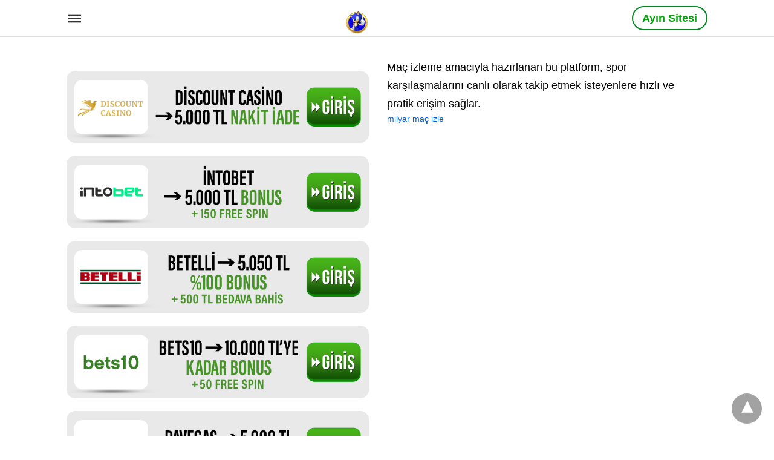

--- FILE ---
content_type: text/html; charset=UTF-8
request_url: https://kibirlikirpi.com/idda-nasil-oynanir/
body_size: 23315
content:
<!doctype html> <html amp lang="tr"> <head> <meta charset="utf-8"> <link rel="preconnect" href="//cdn.ampproject.org"> <meta name="viewport" content="width=device-width">  <title>İdda Nasıl Oynanır - Canlı Bahis ve Casino Siteleri 2026</title> <meta name="description" content="İdda nasıl oynanır, nasıl kupon yapılır? Bahis severler için en iyi oranlar ve en güvenli siteleri sizler için seçtik. İddaa yasal mı?" /> <link rel="canonical" href="https://kibirlikirpi.com/idda-nasil-oynanir/" /> <meta property="og:locale" content="tr_TR" /> <meta property="og:type" content="article" /> <meta property="og:title" content="İdda Nasıl Oynanır - Canlı Bahis ve Casino Siteleri 2026" /> <meta property="og:description" content="İdda nasıl oynanır, nasıl kupon yapılır? Bahis severler için en iyi oranlar ve en güvenli siteleri sizler için seçtik. İddaa yasal mı?" /> <meta property="og:url" content="https://kibirlikirpi.com/idda-nasil-oynanir/" /> <meta property="og:site_name" content="Canlı Bahis ve Casino Siteleri 2026" /> <meta property="article:published_time" content="2023-08-11T17:11:30+00:00" /> <meta property="article:modified_time" content="2023-09-13T17:46:18+00:00" /> <meta property="og:image" content="https://kibirlikirpi.com/wp-content/uploads/2022/08/Idda-Nasil-Oynanir.jpg" /> <meta property="og:image:width" content="1280" /> <meta property="og:image:height" content="720" /> <meta property="og:image:type" content="image/jpeg" /> <meta name="author" content="Kibirlikirpi" /> <meta name="twitter:card" content="summary_large_image" /> <meta name="twitter:label1" content="Yazan:" /> <meta name="twitter:data1" content="Kibirlikirpi" /> <meta name="twitter:label2" content="Tahmini okuma süresi" /> <meta name="twitter:data2" content="4 dakika" /> <script type="application/ld+json" class="yoast-schema-graph">{"@context":"https://schema.org","@graph":[{"@type":"Article","@id":"https://kibirlikirpi.com/idda-nasil-oynanir/#article","isPartOf":{"@id":"https://kibirlikirpi.com/idda-nasil-oynanir/"},"author":{"name":"Kibirlikirpi","@id":"/#/schema/person/e8d3258039ff59cfb7abbca6c24a1bde"},"headline":"İdda Nasıl Oynanır","datePublished":"2023-08-11T17:11:30+00:00","dateModified":"2023-09-13T17:46:18+00:00","mainEntityOfPage":{"@id":"https://kibirlikirpi.com/idda-nasil-oynanir/"},"wordCount":793,"publisher":{"@id":"/#organization"},"image":{"@id":"https://kibirlikirpi.com/idda-nasil-oynanir/#primaryimage"},"thumbnailUrl":"https://kibirlikirpi.com/wp-content/uploads/2022/08/Idda-Nasil-Oynanir.jpg","keywords":["İdda Bahis","İdda Bahis Siteleri","İdda Nasıl Oynanır"],"articleSection":["İdda Bahis","İdda Bahis Siteleri","İdda Nasıl Oynanır"],"inLanguage":"tr"},{"@type":"WebPage","@id":"https://kibirlikirpi.com/idda-nasil-oynanir/","url":"https://kibirlikirpi.com/idda-nasil-oynanir/","name":"İdda Nasıl Oynanır - Canlı Bahis ve Casino Siteleri 2026","isPartOf":{"@id":"/#website"},"primaryImageOfPage":{"@id":"https://kibirlikirpi.com/idda-nasil-oynanir/#primaryimage"},"image":{"@id":"https://kibirlikirpi.com/idda-nasil-oynanir/#primaryimage"},"thumbnailUrl":"https://kibirlikirpi.com/wp-content/uploads/2022/08/Idda-Nasil-Oynanir.jpg","datePublished":"2023-08-11T17:11:30+00:00","dateModified":"2023-09-13T17:46:18+00:00","description":"İdda nasıl oynanır, nasıl kupon yapılır? Bahis severler için en iyi oranlar ve en güvenli siteleri sizler için seçtik. İddaa yasal mı?","breadcrumb":{"@id":"https://kibirlikirpi.com/idda-nasil-oynanir/#breadcrumb"},"inLanguage":"tr","potentialAction":[{"@type":"ReadAction","target":["https://kibirlikirpi.com/idda-nasil-oynanir/"]}]},{"@type":"ImageObject","inLanguage":"tr","@id":"https://kibirlikirpi.com/idda-nasil-oynanir/#primaryimage","url":"https://kibirlikirpi.com/wp-content/uploads/2022/08/Idda-Nasil-Oynanir.jpg","contentUrl":"https://kibirlikirpi.com/wp-content/uploads/2022/08/Idda-Nasil-Oynanir.jpg","width":1280,"height":720,"caption":"İdda Nasıl Oynanır"},{"@type":"BreadcrumbList","@id":"https://kibirlikirpi.com/idda-nasil-oynanir/#breadcrumb","itemListElement":[{"@type":"ListItem","position":1,"name":"Anasayfa","item":"https://kibirlikirpi.com/"},{"@type":"ListItem","position":2,"name":"İdda Nasıl Oynanır"}]},{"@type":"WebSite","@id":"/#website","url":"/","name":"Canlı Bahis ve Casino Siteleri 2026","description":"Güvenilir Bahis - Yasal Casino ve İddaaa Siteleri","publisher":{"@id":"/#organization"},"potentialAction":[{"@type":"SearchAction","target":{"@type":"EntryPoint","urlTemplate":"/?s={search_term_string}"},"query-input":{"@type":"PropertyValueSpecification","valueRequired":true,"valueName":"search_term_string"}}],"inLanguage":"tr"},{"@type":"Organization","@id":"/#organization","name":"Canlı Bahis ve Casino Siteleri 2026","url":"/","logo":{"@type":"ImageObject","inLanguage":"tr","@id":"/#/schema/logo/image/","url":"https://kibirlikirpi.com/wp-content/uploads/2022/04/cropped-kibirlikirpilogo-2.png","contentUrl":"https://kibirlikirpi.com/wp-content/uploads/2022/04/cropped-kibirlikirpilogo-2.png","width":111,"height":111,"caption":"Canlı Bahis ve Casino Siteleri 2026"},"image":{"@id":"/#/schema/logo/image/"}},{"@type":"Person","@id":"/#/schema/person/e8d3258039ff59cfb7abbca6c24a1bde","name":"Kibirlikirpi","image":{"@type":"ImageObject","inLanguage":"tr","@id":"/#/schema/person/image/","url":"https://secure.gravatar.com/avatar/4e3e44f1dbb4d00ae29790cefc371b5f5501caba3a08ce636e373bd82555aac4?s=96&d=mm&r=g","contentUrl":"https://secure.gravatar.com/avatar/4e3e44f1dbb4d00ae29790cefc371b5f5501caba3a08ce636e373bd82555aac4?s=96&d=mm&r=g","caption":"Kibirlikirpi"},"sameAs":["https://kibirlikirpi.com"],"url":"https://kibirlikirpi.com/author/kibirlikirpi123/"}]}</script>  <link rel="icon" href="https://kibirlikirpi.com/wp-content/uploads/2022/06/cropped-kibirlikirpi-icon-32x32.png" sizes="32x32" /> <link rel="icon" href="https://kibirlikirpi.com/wp-content/uploads/2022/06/cropped-kibirlikirpi-icon-192x192.png" sizes="192x192" /> <link rel="apple-touch-icon" href="https://kibirlikirpi.com/wp-content/uploads/2022/06/cropped-kibirlikirpi-icon-180x180.png" /> <meta name="msapplication-TileImage" content="https://kibirlikirpi.com/wp-content/uploads/2022/06/cropped-kibirlikirpi-icon-270x270.png" /> <meta name="generator" content="AMP for WP 1.1.11" /> <link rel="preload" as="font" href="https://kibirlikirpi.com/wp-content/plugins/accelerated-mobile-pages/templates/design-manager/swift/fonts/icomoon.ttf" type="font/ttf" crossorigin> <link rel="preload" as="script" href="https://cdn.ampproject.org/v0.js"> <link rel="preload" href="https://kibirlikirpi.com/wp-content/uploads/2022/08/Idda-Nasil-Oynanir.jpg" as="image"> <script custom-element="amp-bind" src="https://cdn.ampproject.org/v0/amp-bind-latest.js" async></script> <script custom-element="amp-analytics" src="https://cdn.ampproject.org/v0/amp-analytics-0.1.js" async></script>  <script src="https://cdn.ampproject.org/v0.js" async></script> <style amp-boilerplate>body{-webkit-animation:-amp-start 8s steps(1,end) 0s 1 normal both;-moz-animation:-amp-start 8s steps(1,end) 0s 1 normal both;-ms-animation:-amp-start 8s steps(1,end) 0s 1 normal both;animation:-amp-start 8s steps(1,end) 0s 1 normal both}@-webkit-keyframes -amp-start{from{visibility:hidden}to{visibility:visible}}@-moz-keyframes -amp-start{from{visibility:hidden}to{visibility:visible}}@-ms-keyframes -amp-start{from{visibility:hidden}to{visibility:visible}}@-o-keyframes -amp-start{from{visibility:hidden}to{visibility:visible}}@keyframes -amp-start{from{visibility:hidden}to{visibility:visible}}</style><noscript><style amp-boilerplate>body{-webkit-animation:none;-moz-animation:none;-ms-animation:none;animation:none}</style></noscript> <style amp-custom> body{font-family:'Poppins', sans-serif;font-size:16px;line-height:1.25}ol, ul{list-style-position:inside}p, ol, ul, figure{margin:0 0 1em;padding:0}a, a:active, a:visited{text-decoration:none;color:#005be2}body a:hover{color:#005be2}#ampforwp-jp-relatedposts{padding-top:1em;margin:1em 0;position:relative;clear:both}#ampforwp-jp-relatedposts h3.jp-relatedposts-headline{margin:0 0 1em;display:inline-block;float:left;font-size:9pt;font-weight:700;font-family:inherit}#ampforwp-jp-relatedposts .jp-relatedposts-items-visual{margin-right:-20px}#ampforwp-jp-relatedposts .jp-relatedposts-items{clear:left}#ampforwp-jp-relatedposts .jp-relatedposts-items-visual .jp-relatedposts-post{padding-right:20px;-moz-opacity:.8;opacity:.8}#ampforwp-jp-relatedposts .jp-relatedposts-items .jp-relatedposts-post{float:left;width:33%;margin:0 0 1em;box-sizing:border-box;-moz-box-sizing:border-box;-webkit-box-sizing:border-box}#ampforwp-jp-relatedposts .jp-relatedposts-items-visual h4.jp-relatedposts-post-title{text-transform:none;font-family:inherit;display:block;max-width:100%}#ampforwp-jp-relatedposts .jp-relatedposts-items p,#ampforwp-jp-relatedposts .jp-relatedposts-items time,#ampforwp-jp-relatedposts .jp-relatedposts-items-visual h4.jp-relatedposts-post-title{font-size:14px;line-height:20px;margin:0}#ampforwp-jp-relatedposts .jp-relatedposts-items .jp-relatedposts-post .jp-relatedposts-post-title a{font-size:inherit;font-weight:400;text-decoration:none;-moz-opacity:1;opacity:1}pre{white-space:pre-wrap}.left{float:left}.right{float:right}.hidden, .hide, .logo .hide{display:none}.screen-reader-text{border:0;clip:rect(1px, 1px, 1px, 1px);clip-path:inset(50%);height:1px;margin:-1px;overflow:hidden;padding:0;position:absolute;width:1px;word-wrap:normal}.clearfix{clear:both}blockquote{background:#f1f1f1;margin:10px 0 20px 0;padding:15px}blockquote p:last-child{margin-bottom:0}.amp-wp-unknown-size img{object-fit:contain}.amp-wp-enforced-sizes{max-width:100%}html,body,div,span,object,iframe,h1,h2,h3,h4,h5,h6,p,blockquote,pre,abbr,address,cite,code,del,dfn,em,img,ins,kbd,q,samp,small,strong,sub,sup,var,b,i,dl,dt,dd,ol,ul,li,fieldset,form,label,legend,table,caption,tbody,tfoot,thead,tr,th,td,article,aside,canvas,details,figcaption,figure,footer,header,hgroup,menu,nav,section,summary,time,mark,audio,video{margin:0;padding:0;border:0;outline:0;font-size:100%;vertical-align:baseline;background:transparent}body{line-height:1}article,aside,details,figcaption,figure,footer,header,hgroup,menu,nav,section{display:block}nav ul{list-style:none}blockquote,q{quotes:none}blockquote:before,blockquote:after,q:before,q:after{content:none}a{margin:0;padding:0;font-size:100%;vertical-align:baseline;background:transparent}table{border-collapse:collapse;border-spacing:0}hr{display:block;height:1px;border:0;border-top:1px solid #ccc;margin:1em 0;padding:0}input,select{vertical-align:middle}*,*:after,*:before{box-sizing:border-box;-ms-box-sizing:border-box;-o-box-sizing:border-box}.alignright{float:right;margin-left:10px}.alignleft{float:left;margin-right:10px}.aligncenter{display:block;margin-left:auto;margin-right:auto;text-align:center}amp-iframe{max-width:100%;margin-bottom:20px}amp-wistia-player{margin:5px 0px}.wp-caption{padding:0}figcaption,.wp-caption-text{font-size:12px;line-height:1.5em;margin:0;padding:.66em 10px .75em;text-align:center}amp-carousel > amp-img > img{object-fit:contain}.amp-carousel-container{position:relative;width:100%;height:100%}.amp-carousel-img img{object-fit:contain}amp-instagram{box-sizing:initial}figure.aligncenter amp-img{margin:0 auto}.rr span,.loop-date,.fbp-cnt .amp-author,.display-name,.author-name{color:#191919}.fsp-cnt .loop-category li{padding:8px 0px}.fbp-cnt h2.loop-title{padding:8px 0px}.cntr{max-width:1100px;margin:0 auto;width:100%;padding:0px 20px}@font-face{font-family:'icomoon';font-display:swap;font-style:normal;font-weight:normal;src:local('icomoon'), local('icomoon'), url('https://kibirlikirpi.com/wp-content/plugins/accelerated-mobile-pages/templates/design-manager/swift/fonts/icomoon.ttf')}header .cntr{max-width:1100px;margin:0 auto}.h_m{position:fixed;z-index:999;top:0px;width:100vw;display:inline-block;background:rgba(255,255,255,1);border-bottom:1px solid;border-color:rgba(0,0,0,0.12);padding:0 0 0 0;margin:0 0 0 0}.content-wrapper{margin-top:60px}.h_m_w{width:100%;clear:both;display:inline-flex;height:60px}.icon-src:before{content:"\e8b6";font-family:'icomoon';font-size:23px}.isc:after{content:"\e8cc";font-family:'icomoon';font-size:20px}.h-ic a:after, .h-ic a:before{color:rgba(51,51,51,1)}.h-ic{margin:0px 10px;align-self:center}.amp-logo a{line-height:0;display:inline-block;margin:0;font-size:17px;font-weight:700;text-transform:uppercase;display:inline-block;color:rgba(51,51,51,1)}.logo h1{margin:0;font-size:17px;font-weight:700;text-transform:uppercase;display:inline-block}.h-srch a{line-height:1;display:block}.amp-logo amp-img{margin:0 auto}@media(max-width:480px){.h-sing{font-size:13px}}.h-logo{order:-1;align-self:center;flex-grow:1;text-align:center}.h-2{order:1;justify-content:flex-end;display:flex}.h-nav{order:-1;align-self:center}.h-sing{font-size:18px;font-weight:600;align-self:center}.h-sing a{display:inline-block;padding:9px 15px;border:2px solid;border-color:rgba(5,136,35,1);color:rgba(3,163,11,1)}.h-sing a{border-radius:100px}.h-sing a:before{border-radius:100px}.m-ctr{background:rgba(20,20,22,0.9)}.tg, .fsc{display:none}.fsc{width:100%;height:-webkit-fill-available;position:absolute;cursor:pointer;top:0;left:0;z-index:9}.tg:checked + .hamb-mnu > .m-ctr{margin-left:0;border-right:1px solid}.tg:checked + .hamb-mnu > .m-ctr .c-btn{position:fixed;right:5px;top:5px;background:rgba(20,20,22,0.9);border-radius:50px}.m-ctr{margin-left:-100%;float:left}.tg:checked + .hamb-mnu > .fsc{display:block;background:rgba(0,0,0,.9);height:100vh}.t-btn, .c-btn{cursor:pointer}.t-btn:after{content:"\e5d2";font-family:"icomoon";font-size:28px;display:inline-block;color:rgba(51,51,51,1)}.c-btn:after{content:"\e5cd";font-family:"icomoon";font-size:20px;color:rgba(255,255,255,0.8);line-height:0;display:block;text-indent:1px}.c-btn{float:right;padding:15px 5px}header[style] label.c-btn, header[style] .lb-t:target a.lb-x{margin-top:30px}.m-ctr{transition:margin 0.3s ease-in-out}.m-ctr{width:90%;height:100%;position:absolute;z-index:99;padding:2% 0% 100vh 0%}.m-menu{display:inline-block;width:100%;padding:2px 20px 10px 20px}.m-scrl{overflow-y:scroll;display:inline-block;width:100%;max-height:94vh}.m-menu .amp-menu .toggle:after{content:"\e313";font-family:'icomoon';font-size:25px;display:inline-block;top:1px;padding:5px;transform:rotate(270deg);right:0;left:auto;cursor:pointer;border-radius:35px;color:rgba(255,255,255,0.8)}.m-menu .amp-menu li.menu-item-has-children:after{display:none}.m-menu .amp-menu li ul{font-size:14px}.m-menu .amp-menu{list-style-type:none;padding:0}.m-menu .amp-menu > li a{color:rgba(255,255,255,0.8);padding:12px 7px;margin-bottom:0;display:inline-block}.menu-btn{margin-top:30px;text-align:center}.menu-btn a{color:#fff;border:2px solid #ccc;padding:15px 30px;display:inline-block}.amp-menu li.menu-item-has-children>ul>li{width:100%}.m-menu .amp-menu li.menu-item-has-children>ul>li{padding-left:0;border-bottom:1px solid;margin:0px 10px}.m-menu .link-menu .toggle{width:100%;height:100%;position:absolute;top:0px;right:0;cursor:pointer}.m-menu .amp-menu .sub-menu li:last-child{border:none}.m-menu .amp-menu a{padding:7px 15px}.m-menu > li{font-size:17px}.amp-menu .toggle:after{position:absolute}.m-menu .toggle{float:right}.m-menu input{display:none}.m-menu .amp-menu [id^=drop]:checked + label + ul{display:block}.m-menu .amp-menu [id^=drop]:checked + .toggle:after{transform:rotate(360deg)}.hamb-mnu ::-webkit-scrollbar{display:none}pre{padding:30px 15px;background:#f7f7f7;white-space:pre-wrap;;font-size:14px;color:#666666;border-left:3px solid;border-color:#005be2;margin-bottom:20px}.cntn-wrp{font-family:'Poppins', sans-serif}table{display:-webkit-box;overflow-x:auto;word-break:normal}.author-tw:after{content:"";background-image:url([data-uri]);background-size:cover;width:15px;height:15px;display:inline-block;background-color:#000;border-radius:3px;margin:0px 5px;text-decoration:none}.author-tw:hover{text-decoration:none}.artl-cnt table{margin:0 auto;text-align:center;width:100%}p.nocomments{padding:10px;color:#fff}.tl-exc{font-size:16px;color:#444;margin-top:10px;line-height:20px}.amp-category span:nth-child(1){display:none}.amp-category span a, .amp-category span{color:#005be2;font-size:12px;font-weight:500;text-transform:uppercase}.amp-category span a:hover{color:#005be2}.amp-category span:after{content:"/";display:inline-block;margin:0px 5px 0px 5px;position:relative;top:1px;color:rgba(0, 0, 0, 0.25)}.amp-category span:last-child:after{display:none}.sp{width:100%;margin-top:20px;display:inline-block}.amp-post-title{font-size:48px;line-height:58px;color:#333;margin:0;padding-top:15px}.sf-img{text-align:center;width:100%;display:inline-block;height:auto;margin-top:33px}.sf-img figure{margin:0}.sf-img .wp-caption-text{width:1100px;text-align:left;margin:0 auto;color:#a1a1a1;font-size:14px;line-height:20px;font-weight:500;border-bottom:1px solid #ccc;padding:15px 0px}.sf-img .wp-caption-text:before{content:"\e412";font-family:'icomoon';font-size:24px;position:relative;top:4px;opacity:0.4;margin-right:5px}.sp-cnt{margin-top:40px;clear:both;width:100%;display:inline-block}.sp-rl{display:inline-flex;width:100%}.sp-rt{width:72%;margin-left:60px;flex-direction:column;justify-content:space-around;order:1}.sp-lt{display:flex;flex-direction:column;flex:1 0 20%;order:0;max-width:237px}.ss-ic, .sp-athr, .amp-tags, .post-date{padding-bottom:20px;border-bottom:1px dotted #ccc}.shr-txt, .athr-tx, .amp-tags > span:nth-child(1), .amp-related-posts-title, .related-title, .r-pf h3{margin-bottom:12px}.shr-txt, .athr-tx, .r-pf h3, .amp-tags > span:nth-child(1), .amp-related-posts-title, .post-date, .related-title{display:block}.shr-txt, .athr-tx, .r-pf h3, .amp-tags > span:nth-child(1), .amp-related-posts-title, .post-date, .related-title{text-transform:uppercase;font-size:12px;color:#666;font-weight:400}.loop-date, .post-edit-link{display:inline-block}.post-date .post-edit-link{color:#005be2;float:right}.post-date .post-edit-link:hover{color:#005be2}.sp-athr, .amp-tags, .post-date{margin-top:20px}.sp-athr .author-details a, .sp-athr .author-details, .amp-tags span a, .amp-tag{font-size:15px;color:#005be2;font-weight:400;line-height:1.5}.amp-tags .amp-tag:after{content:"/";display:inline-block;padding:0px 10px;position:relative;top:-1px;color:#ccc;font-size:12px}.amp-tags .amp-tag:last-child:after{display:none}.ss-ic li:before{border-radius:2px;text-align:center;padding:4px 6px}.sgl table{width:100%;margin-bottom:25px}.sgl th, .sgl td{padding:0.5em 1em;border:1px solid #ddd}.cntn-wrp{font-size:18px;color:#000;line-height:1.7;word-break:break-word}.cntn-wrp small{font-size:11px;line-height:1.2;color:#111}.cntn-wrp p, .cntn-wrp ul, .cntn-wrp ol{margin:0px 0px 30px 0px;word-break:break-word}.cntn-wrp .wp-block-image,.wp-block-embed{margin:15px 0px}.wp-block-embed{margin-top:45px}figure.wp-block-embed-twitter{margin:0}.wp-block-embed blockquote a{position:absolute;height:285px;z-index:9;margin-top:-40px}@media(max-width:768px){.wp-block-embed blockquote a{width:90%;height:209px;margin-top:-95px}.wp-block-embed{margin-top:95px}}.artl-cnt ul li, .artl-cnt ol li{list-style-type:none;position:relative;padding-left:20px}.artl-cnt ul li:before{content:"";display:inline-block;width:5px;height:5px;background:#333;position:absolute;top:12px;left:0px}.artl-cnt ol li{list-style-type:decimal;position:unset;padding:0}.sp-rt p strong, .pg p strong{font-weight:700}@supports (-webkit-overflow-scrolling:touch){.m-ctr{overflow:initial}}@supports not (-webkit-overflow-scrolling:touch){.m-ctr{overflow:scroll}}.m-scrl{display:inline-block;width:100%;max-height:94vh}.srp{margin-top:20px}.srp .amp-related-posts amp-img{float:left;width:100%;margin:0px;height:100%}.srp ul li{display:inline-block;line-height:1.3;margin-bottom:24px;list-style-type:none;width:100%}.srp ul li:last-child{margin-bottom:0px}.has_thumbnail:hover{opacity:0.7}.has_thumbnail:hover .related_link a{color:#005be2}.related_link{margin-top:10px}.related_link a{color:#333}.related_link p{word-break:break-word;color:#444;font-size:15px;line-height:20px;letter-spacing:0.10px;margin-top:5px;font-weight:400}.amp-related-posts ul{list-style-type:none}.r-pf{margin-top:40px;display:inline-block;width:100%}#pagination{margin-top:30px;border-top:1px dotted #ccc;padding:20px 5px 0px 5px;;font-size:16px;line-height:24px;font-weight:400}.next{float:right;width:45%;text-align:right;position:relative;margin-top:10px}.next a, .prev a{color:#333}.prev{float:left;width:45%;position:relative;margin-top:10px}.prev span{text-transform:uppercase;font-size:12px;color:#666;display:block;position:absolute;top:-26px}.next span{text-transform:uppercase;font-size:12px;color:#666;display:block;font-weight:400;position:absolute;top:-26px;right:0}.next:hover a, .prev:hover a{color:#005be2}.prev:after{border-left:1px dotted #ccc;content:"";height:calc(100% - -10px);right:-50px;position:absolute;top:50%;transform:translate(0px, -50%);width:2px}.ampforwp_post_pagination{width:100%;text-align:center;display:inline-block}.ampforwp_post_pagination p{margin:0;font-size:18px;color:#444;font-weight:500;margin-bottom:10px}.ampforwp_post_pagination p a{color:#005be2;padding:0px 10px}.cmts{width:100%;display:inline-block;clear:both;margin-top:40px}.amp-comment-button{background-color:#005be2;font-size:15px;float:none;margin:30px auto 0px auto;text-align:center;border-radius:3px;font-weight:600;width:250px}.form-submit #submit{background-color:#005be2;font-size:14px;text-align:center;border-radius:3px;font-weight:500;color:#fff;cursor:pointer;margin:0;border:0;padding:11px 21px}#respond p{margin:12px 0}.amp-comment-button a{color:#fff;display:block;padding:7px 0px 8px 0px}.amp-comment-button a:hover{color:#fff}.cmt-form-comment #comment{border-color:#ccc;width:100%;padding:20px}.cmts h3{margin:0;font-size:12px;padding-bottom:6px;border-bottom:1px solid #eee;font-weight:400;letter-spacing:0.5px;text-transform:uppercase;color:#444}.cmts h3:after{content:"";display:block;width:115px;border-bottom:1px solid #005be2;position:relative;top:7px}.cmts ul{margin-top:16px}.cmts ul li{list-style:none;margin-bottom:20px;padding-bottom:20px;border-bottom:1px solid #eee}.cmts .amp-comments-wrapper ul .children{margin-left:30px}.cmts .cmt-author.vcard .says{display:none}.cmts .cmt-author.vcard .fn{font-size:12px;font-weight:500;color:#333}.cmts .cmt-metadata{font-size:11px;margin-top:8px}.amp-comments-wrapper ul li:hover .cmt-meta .cmt-metadata a{color:#005be2;}.cmts .cmt-metadata a{color:#999}.cmt-content{margin-top:6px;width:100%;display:inline-block}.cmt-content p{font-size:14px;color:#333;line-height:22px;font-weight:400;margin:0}.cmt-meta amp-img{float:left;margin-right:10px;border-radius:50%;width:40px}.sp-rt .amp-author{margin-top:5px}.cntn-wrp a{margin:10px 0px;color:#005be2}.loop-wrapper{display:flex;flex-wrap:wrap;margin:-15px}.loop-category li{display:inline-block;list-style-type:none;margin-right:10px;font-size:10px;font-weight:600;letter-spacing:1.5px}.loop-category li a{color:#555;text-transform:uppercase}.loop-category li:hover a{color:#005be2}.fsp-cnt p{color:#444;font-size:13px;line-height:20px;letter-spacing:0.10px;word-break:break-word}.fsp:hover h2 a{color:#005be2}.fsp h2 a, .fsp h3 a{color:#191919}.fsp{margin:15px;flex-basis:calc(33.33% - 30px)}.fsp-img{margin-bottom:10px}.fsp h2, .fsp h3{margin:0px 0px 5px 0px;font-size:20px;line-height:25px;font-weight:500}.fsp-cnt .loop-category{margin-bottom:20px}.fsp-cnt .loop-category li{font-weight:500}blockquote{margin-bottom:20px}blockquote p{font-size:34px;line-height:1.4;font-weight:700;position:relative;padding:30px 0 0 0}blockquote p:before{content:"";border-top:8px solid #000;width:115px;line-height:40px;display:inline-block;position:absolute;top:0}.cmts-wrap{display:flex;width:100%;margin-top:30px;padding-bottom:30px;border-bottom:1px solid #eee}.cmts-wrap .page-numbers:after{display:none}.cmts .page-numbers{margin:0px 10px}.cmts .prev, .cmts .next{margin:0 auto}.cmts-wrap a{color:#333}.cmts-wrap a:hover{color:#005be2}.cmts-wrap .current{color:#005be2}@media(max-width:1110px){.cntr{width:100%;padding:0px 20px}.sp-rt{margin-left:30px}}@media(max-width:768px){.tl-exc{font-size:14px;margin-top:3px;line-height:22px}.sp-rl{display:inline-block;width:100%}.sp-lt{width:100%;margin-top:20px;max-width:100%}.sp-cnt{margin-top:15px}.r-pf h3{padding-top:20px;border-top:1px dotted #ccc}.r-pf{margin-top:20px}.cmts{margin:20px 0px 20px 0px}.sp-rt{width:100%;margin-left:0}.sp-rt .amp-author{padding:20px 15px}#pagination{margin:20px 0px 20px 0px;border-top:none}.amp-post-title{padding-top:10px}.fsp{flex-basis:calc(100% - 30px)}.fsp-img{width:40%;float:left;margin-right:20px}.fsp-cnt{width:54%;float:left}.srp .related_link{font-size:20px;line-height:1.4;font-weight:600}.rlp-image{width:200px;float:left;margin-right:15px;display:flex;flex-direction:column}.rlp-cnt{display:flex}}@media(max-width:480px){.loop-wrapper{margin-top:15px}.cntn-wrp p{line-height:1.65}.rp .has_related_thumbnail{width:100%}.rlp-image{width:100%;float:none;margin-right:0px}.rlp-cnt{width:100%;float:none}.amp-post-title{font-size:32px;line-height:44px}.amp-category span a{font-size:12px}.sf-img{margin-top:20px}.sp{margin-top:20px}.menu-btn a{padding:10px 20px;font-size:14px}.next, .prev{float:none;width:100%}#pagination{padding:10px 0px 0px}#respond{margin:0}.next a{margin-bottom:45px;display:inline-block}.prev:after{display:none}.author-details p{font-size:12px;line-height:18px}.sf-img .wp-caption-text{width:100%;padding:10px 15px}.fsp-img{width:100%;float:none;margin-right:0px}.fsp-cnt{width:100%;float:none}.fsp{border:none;padding:0}.fsp-cnt{padding:0px 15px 0px 14px}.r-pf .fsp-cnt{padding:0px}blockquote p{font-size:20px}}@media(max-width:425px){.sp-rt .amp-author{margin-bottom:10px}#pagination{margin:20px 0px 10px 0px}.fsp h2, .fsp h3{font-size:24px;font-weight:600}}@media(max-width:320px){.cntn-wrp p{font-size:16px}}.footer{margin-top:80px}.f-menu ul li .sub-menu{display:none}.f-menu ul li{display:inline-block;margin-right:20px}.f-menu ul li a{padding:0;color:#575656}.f-menu ul > li:hover a{color:#005be2}.f-menu{font-size:14px;line-height:1.4;margin-bottom:30px}.rr{font-size:12px;color:rgba(136,136,136,1)}.rr span{margin:0 10px 0 0px}.f-menu ul li.menu-item-has-children:hover > ul{display:none}.f-menu ul li.menu-item-has-children:after{display:none}.f-w{display:inline-flex;width:100%;flex-wrap:wrap;margin:15px -15px 0px}.f-w-f2{text-align:center;border-top:1px solid rgba(238,238,238,1);padding:50px 0 50px 0}.w-bl{margin-left:0;display:flex;flex-direction:column;position:relative;flex:1 0 22%;margin:0 15px 30px;line-height:1.5;font-size:14px}.w-bl h4{font-size:12px;font-weight:500;margin-bottom:20px;text-transform:uppercase;letter-spacing:1px;padding-bottom:4px}.w-bl ul li{list-style-type:none;margin-bottom:15px}.w-bl ul li:last-child{margin-bottom:0}.w-bl ul li a{text-decoration:none}.w-bl .menu li .sub-menu, .w-bl .lb-x{display:none}.w-bl .menu li .sub-menu, .w-bl .lb-x{display:none}.w-bl table{border-collapse:collapse;margin:0 0 1.5em;width:100%}.w-bl tr{border-bottom:1px solid #eee}.w-bl th, .w-bl td{text-align:center}.w-bl td{padding:0.4em}.w-bl th:first-child, .w-bl td:first-child{padding-left:0}.w-bl thead th{border-bottom:2px solid #bbb;padding-bottom:0.5em;padding:0.4em}.w-bl .calendar_wrap caption{font-size:14px;margin-bottom:10px}.w-bl form{display:inline-flex;flex-wrap:wrap;align-items:center}.w-bl .search-submit{text-indent:-9999px;padding:0;margin:0;background:transparent;line-height:0;display:inline-block;opacity:0}.w-bl .search-button:after{content:"\e8b6";font-family:'icomoon';font-size:23px;display:inline-block;cursor:pointer}.w-bl .search-field{border:1px solid #ccc;padding:6px 10px}.f-menu{font-size:14px;line-height:1.4;margin-bottom:30px}.f-menu ul li{display:inline-block;margin-right:20px}.f-menu .sub-menu{display:none}.rr{font-size:13px;color:rgba(136,136,136,1)}@media(max-width:768px){.footer{margin-top:60px}.w-bl{flex:1 0 22%}.f-menu ul li{margin-bottom:10px}}@media(max-width:480px){.footer{margin-top:50px}.f-w-f2{padding:25px 0px}.f-w{display:block;margin:15px 0px 0px}.w-bl{margin-bottom:40px}.w-bl{flex:100%}.w-bl ul li{margin-bottom:11px}.f-menu ul li{display:inline-block;line-height:1.8;margin-right:13px}.f-menu .amp-menu > li a{padding:0;font-size:12px;color:#7a7a7a}.rr{margin-top:15px;font-size:11px}}@media(max-width:425px){.footer{margin-top:35px}.w-bl h4{margin-bottom:15px}}.ss-ic ul li{font-family:'icomoon';list-style-type:none;display:inline-block}.ss-ic li a{color:#fff;padding:5px;border-radius:3px;margin:0px 10px 10px 0px;display:inline-block}.ss-ic li a.s_tw{color:#FFFFFF}.s_tw{background:#000000}.ss-ic li a.s_li{color:#00cc00}.ss-ic ul li .s_fb{color:#fff;background:#3b5998}.s_fb:after{content:"\e92d"}.s_tw:after{content:"\e942";color:#fff}.s_tw:after{content:"";background-image:url("[data-uri]");background-size:cover;width:16px;height:16px;display:inline-block}.s_lk{background:#0077b5}.s_lk:after{content:"\e934"}.content-wrapper a, .breadcrumb ul li a, .srp ul li, .rr a{transition:all 0.3s ease-in-out 0s}[class^="icon-"], [class*=" icon-"]{font-family:'icomoon';speak:none;font-style:normal;font-weight:normal;font-variant:normal;text-transform:none;line-height:1;-webkit-font-smoothing:antialiased;-moz-osx-font-smoothing:grayscale}.breadcrumbs{padding-bottom:8px;margin-bottom:20px}.breadcrumb ul li,.breadcrumbs span{display:inline-block;list-style-type:none;font-size:10px;text-transform:uppercase;margin-right:5px}.breadcrumb ul li a, .breadcrumbs span a, .breadcrumbs .bread-post{color:#999;letter-spacing:1px}.breadcrumb ul li a:hover, .breadcrumbs span a:hover{color:#005be2}.breadcrumbs li a:after, .breadcrumbs span a:after{content:"\e315";font-family:'icomoon';font-size:12px;display:inline-block;color:#bdbdbd;padding-left:5px;position:relative;top:1px}.breadcrumbs li:last-child a:after{display:none}.archive .breadcrumbs{margin-top:20px}@media (min-width:768px){.wp-block-columns{display:flex}.wp-block-column{max-width:50%;margin:0px 10px}}.cntn-wrp a[id]:before, .cntn-wrp div[id]:before{display:block;content:" ";margin-top:-107px;height:107px;visibility:hidden}amp-facebook-like{max-height:28px;top:6px;margin-right:10px}.ampforwp-blocks-gallery-caption{font-size:16px}.m-s-i li a.s_telegram:after{content:"\e93f"}.cntn-wrp h1, .cntn-wrp h2, .cntn-wrp h3, .cntn-wrp h4, .cntn-wrp h5, h6{margin-bottom:5px}.cntn-wrp h1{font-size:32px}.cntn-wrp h2{font-size:27px}.cntn-wrp h3{font-size:24px}.cntn-wrp h4{font-size:20px}.cntn-wrp h5{font-size:17px}.cntn-wrp h6{font-size:15px}figure.amp-featured-image{margin:10px 0}@supports (-webkit-touch-callout:none){.header .tg + .hamb-mnu, .header .tg:checked + .hamb-mnu{position:initial}}.amp-wp-content table, .cntn-wrp.artl-cnt table{height:auto}amp-img.amp-wp-enforced-sizes[layout=intrinsic] > img, .amp-wp-unknown-size > img{object-fit:contain}.rtl amp-carousel{direction:ltr}.rtl .amp-menu .toggle:after{left:0;right:unset}.sharedaddy li{display:none}sub{vertical-align:sub;font-size:small}sup{vertical-align:super;font-size:small}@media only screen and (max-width:480px){svg{max-width:250px;max-height:250px}}h2.amp-post-title{word-break:break-word;word-wrap:break-word}h2.amp-wp-sub-title{word-break:break-word;word-wrap:break-word}h2.amp-wp-sub-title{font-size:20px;line-height:1.4em;margin-top:0px;color:#a0a0a0}h2.amp-wp-sub-title.center{text-align:center}@media (min-width:768px){.artl-cnt .wp-block-column{max-width:100%}}h1,h2,h3,h4,h5,h6,.amp-wp-title{font-family:1}.btt{position:fixed;bottom:20px;right:20px;background:rgba(71, 71, 71, 0.5);color:#fff;border-radius:100%;width:50px;height:50px;text-decoration:none}.btt:hover{color:#fff;background:#474747}.btt:before{content:'\25be';display:block;font-size:35px;font-weight:600;color:#fff;transform:rotate(180deg);text-align:center;line-height:1.5} .wp-block-table{min-width:240px}table.wp-block-table.alignright,table.wp-block-table.alignleft,table.wp-block-table.aligncenter{width:auto}table.wp-block-table.aligncenter{width:50%}table.wp-block-table.alignfull,table.wp-block-table.alignwide{display:table}table{overflow-x:auto}table a:link{font-weight:bold;text-decoration:none}table a:visited{color:#999999;font-weight:bold;text-decoration:none}table a:active, table a:hover{color:#bd5a35;text-decoration:underline}table{font-family:Arial, Helvetica, sans-serif;color:#666;font-size:15px;text-shadow:1px 1px 0px #fff;background:inherit;margin:0px;width:95%}table th{padding:21px 25px 22px 25px;border-top:1px solid #fafafa;border-bottom:1px solid #e0e0e0;background:#ededed}table th:first-child{text-align:left;padding-left:20px}table tr:first-child th:first-child{-webkit-border-top-left-radius:3px;border-top-left-radius:3px}table tr:first-child th:last-child{-webkit-border-top-right-radius:3px;border-top-right-radius:3px}table tr{text-align:center;padding-left:20px;border:2px solid #eee}table td:first-child{padding-left:20px;border-left:0}table td{padding:18px;border-top:1px solid #ffffff;border-bottom:1px solid #e0e0e0;border-left:1px solid #e0e0e0}table tr.even td{background:#f6f6f6;background:-webkit-gradient(linear, left top, left bottom, from(#f8f8f8), to(#f6f6f6))}table tr:last-child td{border-bottom:0}table tr:last-child td:first-child{-webkit-border-bottom-left-radius:3px;border-bottom-left-radius:3px}table tr:last-child td:last-child{-webkit-border-bottom-right-radius:3px;border-bottom-right-radius:3px}@media screen and (min-width:650px){table{display:inline-table}}.has-text-align-left{text-align:left}.has-text-align-right{text-align:right}.has-text-align-center{text-align:center}.collapsible-captions amp-img img{object-fit:contain}.web-stories-list__story-poster amp-img{width:100%;height:100%}amp-web-push-widget button.amp-subscribe{display:inline-flex;align-items:center;border-radius:5px;border:0;box-sizing:border-box;margin:0;padding:10px 15px;cursor:pointer;outline:none;font-size:15px;font-weight:500;background:#4A90E2;margin-top:7px;color:white;box-shadow:0 1px 1px 0 rgba(0, 0, 0, 0.5);-webkit-tap-highlight-color:rgba(0, 0, 0, 0)}.amp-logo amp-img{width:66px}.amp-menu input{display:none}.amp-menu li.menu-item-has-children ul{display:none}.amp-menu li{position:relative;display:block}.amp-menu > li a{display:block}p.acssa5e2f{cursor:inherit}span.acss0f1bf{display:none}svg.acss7916f{color:#999;fill:#999}div.acssacfe9{clear:both;margin:8px 0}.code-block-default{margin:8px 0;clear:both}.code-block-{}.ai-align-left *{margin:0 auto 0 0;text-align:left}.ai-align-right *{margin:0 0 0 auto;text-align:right}.ai-center *{margin:0 auto;text-align:center}.icon-widgets:before{content:"\e1bd"}.icon-search:before{content:"\e8b6"}.icon-shopping-cart:after{content:"\e8cc"}.fbp-cnt h2 a, .fsp h2 a, .fsp h3 a{color:blue}.rr span{color:rgba(172,181,189,1);font-size:14px}.textwidget p{font-family:'Poppins', sans-serif;font-size:18px;color:#000;line-height:1.7}.w-bl td{padding:0.5em 1em;vertical-align:middle}.w-bl td:first-child{padding-left:10px}@media only screen and (max-width:428px){.w-bl{margin:auto}.amp-table-post-content{flex:1;width:50%}.amp-table-post-button{flex:0;width:auto}}</style> </head> <body data-amp-auto-lightbox-disable class="body single-post 1415 post-id-1415 singular-1415 amp-single post 1.1.11"> <div id="backtotop"></div><header class="header-2 h_m h_m_1" > <input type="checkbox" id="offcanvas-menu" on="change:AMP.setState({ offcanvas_menu: (event.checked ? true : false) })" [checked] = "offcanvas_menu" class="tg" /> <div class="hamb-mnu"> <aside class="m-ctr"> <div class="m-scrl"> <div class="menu-heading clearfix"> <label for="offcanvas-menu" class="c-btn"></label> </div> <nav class="m-menu"> <ul id="menu-amp-menu" class="amp-menu"><li id="menu-item-2442" class="menu-item menu-item-type-custom menu-item-object-custom menu-item-2442 "><a href="https://kibirlikirpi-com.cdn.ampproject.org/c/s/kibirlikirpi.com/" class="dropdown-toggle" data-toggle="dropdown">Anasayfa</a></li> <li id="menu-item-2448" class="menu-item menu-item-type-custom menu-item-object-custom menu-item-2448 "><a href="https://kibirlikirpi-com.cdn.ampproject.org/c/s/kibirlikirpi.com/bedava-canli-mac-izle-2023/" class="dropdown-toggle" data-toggle="dropdown">Canlı Maç İzle</a></li> <li id="menu-item-2450" class="menu-item menu-item-type-custom menu-item-object-custom menu-item-2450 "><a href="https://kibirlikirpi-com.cdn.ampproject.org/c/s/kibirlikirpi.com/en-guzel-bahis-siteleri/" class="dropdown-toggle" data-toggle="dropdown">En Güzel Bahis Siteleri</a></li> <li id="menu-item-2444" class="menu-item menu-item-type-custom menu-item-object-custom menu-item-2444 "><a href="https://kibirlikirpi-com.cdn.ampproject.org/c/s/kibirlikirpi.com/bahis-oyna/" class="dropdown-toggle" data-toggle="dropdown">Bahis Oyna</a></li> <li id="menu-item-2445" class="menu-item menu-item-type-custom menu-item-object-custom menu-item-2445 "><a href="https://kibirlikirpi-com.cdn.ampproject.org/c/s/kibirlikirpi.com/bahis-sirketleri/" class="dropdown-toggle" data-toggle="dropdown">Bahis Şirketleri</a></li> <li id="menu-item-2449" class="menu-item menu-item-type-custom menu-item-object-custom menu-item-2449 "><a href="https://kibirlikirpi-com.cdn.ampproject.org/c/s/kibirlikirpi.com/canli-iddaa-oynama-siteleri/" class="dropdown-toggle" data-toggle="dropdown">Canlı iddaa siteleri</a></li> <li id="menu-item-2443" class="menu-item menu-item-type-custom menu-item-object-custom menu-item-2443 "><a href="https://kibirlikirpi-com.cdn.ampproject.org/c/s/kibirlikirpi.com/bets10/" class="dropdown-toggle" data-toggle="dropdown">Bets10</a></li> <li id="menu-item-2446" class="menu-item menu-item-type-custom menu-item-object-custom menu-item-2446 "><a href="https://kibirlikirpi-com.cdn.ampproject.org/c/s/kibirlikirpi.com/intobet/" class="dropdown-toggle" data-toggle="dropdown">intobet</a></li> <li id="menu-item-2447" class="menu-item menu-item-type-custom menu-item-object-custom menu-item-2447 "><a href="https://kibirlikirpi-com.cdn.ampproject.org/c/s/kibirlikirpi.com/casinomaxi/" class="dropdown-toggle" data-toggle="dropdown">Casinomaxi</a></li> </ul> </nav> </div> </aside> <label for="offcanvas-menu" class="fsc"></label> <div class="cntr"> <div class="head-2 h_m_w"> <div class="h-nav"> <label for="offcanvas-menu" class="t-btn"></label> </div> <div class="h-logo"> <div class="amp-logo"> <a href="https://kibirlikirpi.com" title="Canlı Bahis ve Casino Siteleri 2026" > <amp-img data-hero src="http://kibirlikirpi.com/wp-content/uploads/2022/04/kibirlikirpilogo-2.png" width="188" height="159" alt="Canlı Bahis ve Casino Siteleri 2026" class="amp-logo" layout="responsive"></amp-img></a> </div> </div> <div class="h-2"> <div class="h-sing"> <a target=_blank href="https://t.ly/8yejf">Ayın Sitesi</a> </div> </div> </div> </div> </div> </header> <div class="content-wrapper"> <div class="amp-wp-content widget-wrapper"> <div class="cntr"> <div class="amp_widget_below_the_header f-w"> <div class="widget_text w-bl"><div class="textwidget custom-html-widget"><br><br>  <a href="https://t.ly/qvjRt" target="_blank" rel="nofollow noopener noreferrer"> <amp-img src="https://blogger.googleusercontent.com/img/b/R29vZ2xl/AVvXsEhtk-MkzR1uSjl9wToZz0jD36zyJ2yp9YBLn-atjn8NT8J9V7Pe5XiUJlSprYdpM-iUoy4ocKG29HSEX4MFiRufyU11UqSY5FKrwK1VkcNfHAhYXkXUi93i2YvmSTM4KQv72kw3-RRAEzoex0IoHlULBfjnUPHW1LTSW_F0O_g2XlAIrN5G_w34uFi0mwPM/s16000/Discount-Casino.png" width="1394" height="333" layout="responsive" alt="Discount Casino giriş — indirimli bonuslar"></amp-img> </a><br>  <a href="https://t.ly/dZeno" target="_blank" rel="nofollow noopener noreferrer"> <amp-img src="https://blogger.googleusercontent.com/img/b/R29vZ2xl/AVvXsEi3LQ63_tgb-fo6DSxFl4Q9TuEHPl8WLU5N3KRNkwFbmQkINhfm51blgaPoHWHmbmtIBWVv4sYK8FGknhjN3XWJAhUi9DhIOj6j1uMbUcBqaO3VvZ25Hmuzdy_7jrvGrVfwHQHYddX94G2RK2jYC63mR5yQKtuovjWBX-WUt_VB1UJokSwD1Or8s_YAUncv/s16000/intobet.png" width="1394" height="333" layout="responsive" alt="Intobet giriş — canlı bahis ve casino"></amp-img> </a><br>  <a href="https://t.ly/_Fpfo" target="_blank" rel="nofollow noopener noreferrer"> <amp-img src="https://blogger.googleusercontent.com/img/b/R29vZ2xl/AVvXsEgIpYXXOvZUzgQqT880eGLZ1249wZjkYAfUO8TYGLmd5t67tMKyUiySb8MCJDOcH5-lE8seEK1U_keTo_LPUgMGST9N9hwfYGwQKnIxK79E21EDhancHfv3l7jSKcobIqBtlJ_L92jzd7lz0Dk15Ugn6Gx0IsLh5w05EpEaLNdu1YFVkIz0ys-7I-GjVZ__/s16000/Betelli.png" width="1394" height="333" layout="responsive" alt="Betelli giriş — casino ve promosyonlar"></amp-img> </a><br>  <a href="https://t.ly/NdtHZ" target="_blank" rel="nofollow noopener noreferrer"> <amp-img src="https://blogger.googleusercontent.com/img/b/R29vZ2xl/AVvXsEitvbtTVamsCiv-YkOD2CiWTfQS5MCUKTuKeaNjB4TRGpj6hEaKRRZjSgH92b2YL1z-_Sw2kGjPyJZZlWlx2j50qbygsGSViga5ZSekWBP7Wspd0oQHmlMcvLCc4Ij1vY4w36C_AEtfbsUwgfIcgh5PK5_MNSanHHPQajzIMqhRX_AWic8FoW4-anED8W93/s16000/Bets10.png" width="1394" height="333" layout="responsive" alt="Bets10 giriş — güvenilir bahis ve casino"></amp-img> </a><br>  <a href="https://t.ly/xqVdW" target="_blank" rel="nofollow noopener noreferrer"> <amp-img src="https://blogger.googleusercontent.com/img/b/R29vZ2xl/AVvXsEjWM2sF-k8MmpYaAa4Dm7afm_Ti031ydTD9L8OLvtD9fKSamyz5cCQJaf4wbaNSyFv-18uzjC9mvTV6nxEhPxHvo6uBCG-GlkCE0_IiBFFXbCFxYDqtdFXHPXfvC1za1E4dtP2w6PpxvjwFqFrI6fhLqmdgOrQPnavLlqr9sJQ-_QTYPTskABeHprnVzJbp/s16000/Davegas.png" width="1394" height="333" layout="responsive" alt="Davegas giriş — güncel adres ve bonuslar"></amp-img> </a><br>  <a href="https://t.ly/ocD4Z" target="_blank" rel="nofollow noopener noreferrer"> <amp-img src="https://blogger.googleusercontent.com/img/b/R29vZ2xl/AVvXsEj_vPn8nS7SJmmgaAECZifrVGP035caS8b_DqS09greYUKShq0Pck6mn-tAcxbG9k3YpPGK1W92hkVI48X1ZJ2ruSbMq3KwRcAxgWn6EO7U0skhVM7XlliQB45k3adHILaDDULnPIrCtV61IW1PsiPvMob2gJYxnxT9cNYteFSKdhOPLETQGN6JAj1aWObD/s16000/Genzobet.png" width="1394" height="333" layout="responsive" alt="Genzobet giriş — canlı bahis ve casino"></amp-img> </a><br>  <a href="https://t.ly/lAR9N" target="_blank" rel="nofollow noopener noreferrer"> <amp-img src="https://blogger.googleusercontent.com/img/b/R29vZ2xl/AVvXsEhvcUB1Hsy95lNBIU_2-C0TkH02gNFY91LSetMnZx_gaY1lWZ08CuKwQQulddiY69A_3G-Br8CCPUlO5nkI4ULKa2bxm9BtAiC4yViV5RU4rXr-kcUr6l4i7Mw_hrupfoDqF9gsD53pJOWLDGCoouvJ6HuMY3x3Q_QsHiPU2TkCdI1NPAyjHMVeDu9ooAvy/s16000/Hovarda.png" width="1394" height="333" layout="responsive" alt="Hovarda giriş — canlı casino ve spor"></amp-img> </a><br>  <a href="https://t.ly/lxtoZ" target="_blank" rel="nofollow noopener noreferrer"> <amp-img src="https://blogger.googleusercontent.com/img/b/R29vZ2xl/AVvXsEie6M3wBmzgAduFSgK3UzzfaIbshQoFLowRiMwH1IeYtCVZBXmAwmqan_ZUFI03IbxHadhyuDv1Vr9jjN0zcGvXxkMcjRDy7b2aeFhHCBoXwH761TAlnGYRZGmEkZBbQ8GmlDqtFOS83jE-pcTTybECSakoundZuGZZMTQblzdsN_HmjXIHVJVPWtdESbW1/s16000/Winnit.png" width="1394" height="333" layout="responsive" alt="Winnit giriş — güncel adres ve bonuslar"></amp-img> </a><br>  <a href="https://t.ly/QgM34" target="_blank" rel="nofollow noopener noreferrer"> <amp-img src="https://blogger.googleusercontent.com/img/b/R29vZ2xl/AVvXsEjYfpeDgdNkSqdW1oZWBW6TKIUYMMwja91vQ6B_UJ-mwvDhqRoe7CStY3n9nn4rem7GywF8rqZHrk1cm4MyEoypUH8lW7S-zyTODv-SxibEkbmv0481136SVvS18hPgSNt9Ih2sP9LUG_Jscuonbew-tPSqlmhFwNmr2wdGpyQb2Rw42lQdD26x5Qubljzh/s16000/Betchip.png" width="1394" height="333" layout="responsive" alt="Betchip giriş — slot ve casino bonusları"></amp-img> </a><br>  <a href="https://t.ly/mQCTA" target="_blank" rel="nofollow noopener noreferrer"> <amp-img src="https://blogger.googleusercontent.com/img/b/R29vZ2xl/AVvXsEgK5p5WbE5Jtlggg55GoARbT-YicpAaFa4rE8XIBIPqLjRSz8W5K_MngBqWW6iuEEqIfGMlmFj6XmloQ8Jrq1YycKfM66_LP52oN4Ez2xlLx0YmObCv7k0s5oEZ8wlSh8n7JxKntBM6_tx61QEnOj8fLT-pNvAY2fWitFjeULoxz00YHZN1FiCM9Ro6w5dL/s16000/Milyar.png" width="1394" height="333" layout="responsive" alt="Milyar giriş — casino kampanyaları"></amp-img> </a><br>  <a href="https://t.ly/w7gVe" target="_blank" rel="nofollow noopener noreferrer"> <amp-img src="https://blogger.googleusercontent.com/img/b/R29vZ2xl/AVvXsEgELPwP2hb8mPOHsrunURJAy_3qOgNaG9mLbr678iLgJgG2Fs9b1Zr118L2hd0TNV_wJZjuHKWqamR5zDzVrMZU3uuIDSOFS8rk6ic3BKsBnA0NlSf0xTp-B2zGCVzYQeN8s-95Hwmk3nW5KpSXsZ2nELSzekGiqcbK-VwPmyGSNe0ZMUFmoNCN90wYAeR1/s16000/Casino-Metropol.png" width="1394" height="333" layout="responsive" alt="Casino Metropol giriş — premium canlı casino"></amp-img> </a><br>  <a href="https://t.ly/anERP" target="_blank" rel="nofollow noopener noreferrer"> <amp-img src="https://blogger.googleusercontent.com/img/b/R29vZ2xl/[base64]/s16000/Betroad.png" width="1394" height="333" layout="responsive" alt="Betroad giriş — yüksek oranlı canlı bahis"></amp-img> </a><br>  <a href="https://t.ly/SBkzc" target="_blank" rel="nofollow noopener noreferrer"> <amp-img src="https://blogger.googleusercontent.com/img/b/R29vZ2xl/AVvXsEjPJejX3kn-iDQlajb9nvWxmfivdid5nHOqdnVPP-1vOPAUKVRDyUyuwQHYvv6EaDItvq6nsSqYMghP4xj9qDJmZJS6ZfOulR5F6ZzFCRYMmLaJJcUkUH1k5N9sYBz1z7bUPLnFy5BrQD-X95nbLEogC0MO6EyZ3U2OWdJH6ab7fzYE4Bd8ILkJzHAP_Q3I/s16000/Mobilbahis.png" width="1394" height="333" layout="responsive" alt="Mobilbahis giriş — mobil uyumlu bahis"></amp-img> </a><br>  <a href="https://t.ly/fe1a3" target="_blank" rel="nofollow noopener noreferrer"> <amp-img src="https://blogger.googleusercontent.com/img/b/R29vZ2xl/[base64]/s16000/Jokera.png" width="1394" height="333" layout="responsive" alt="Jokera giriş — slot ve casino kampanyaları"></amp-img> </a><br>  <a href="https://t.ly/1qa2L" target="_blank" rel="nofollow noopener noreferrer"> <amp-img src="https://blogger.googleusercontent.com/img/b/R29vZ2xl/AVvXsEi9bIuMqx19Fqg4-9KuU7r7SGUbiWiunkzCSmGYdMJChJeGbw21_e3AukHJcOgPFZXzTpfbbND_WUhIm68uutACdW-d6oc2wE0JEOfTW1q2w0Z2FWFQsrokQFrZ-EwGyVU0iXp8ADDP5ImIFEwna6h090wOQN8Eb5UD7Z0la4eB9CTxIK06XUdtwVm_MdXe/s16000/Rexbet.png" width="1394" height="333" layout="responsive" alt="Rexbet giriş — güvenilir bahis sitesi"></amp-img> </a><br>  <a href="https://t.ly/MC1Xk" target="_blank" rel="nofollow noopener noreferrer"> <amp-img src="https://blogger.googleusercontent.com/img/b/R29vZ2xl/AVvXsEjlMCN_86Ab0kw8Ui97K67B_aHKxRD4Wyybu_ykiKL_RKtU8N12CxiWTjPmd98iAcMLlpbdMzC9FFZqt-sF-JgSv1_Uf6ms9VR5ALRKPeVlQa3nxDx3MWkh1jZaD0YhNI315RDIfOtcCiFpo7HkhZZC1rCs8x9eVCRH7iyz0Dtp_OiJGN7reNy4lWjVIo1j/s16000/Hitpot.png" width="1394" height="333" layout="responsive" alt="Hitpot giriş — jackpot ve slot kampanyaları"></amp-img> </a><br>  <a href="https://t.ly/In4ED" target="_blank" rel="nofollow noopener noreferrer"> <amp-img src="https://blogger.googleusercontent.com/img/b/R29vZ2xl/AVvXsEhPhyKMm3fn-b2QHIHkUN1A1hw-3M0lVfORZQ7ak-azFubdoqOCADYFMhYmLzpXbnU3DduwW2bXwSzbZbANS8M4Ino57Ir4piOn8X4JZ8dN1KAqg1KizT4235W6maqSqiEDCZak9tv4pfkrMXheSkeJ2SduB7SpNqLpBJPqw84Yb-sa-JHYVjaRjn1wtIif/s16000/Casher.png" width="1394" height="333" layout="responsive" alt="Casher giriş — hızlı kayıt ve bonuslar"></amp-img> </a><br>  <a href="https://t.ly/Xalm1" target="_blank" rel="nofollow noopener noreferrer"> <amp-img src="https://blogger.googleusercontent.com/img/b/R29vZ2xl/AVvXsEjhhER1aE6IKUV4OUBfPOxqsSmIkNtL-X7jH6CLft0nN_C8hTUiSOYCJ0WfU4PHqyw_4l9XDqqKj4XcS7c2BGSX77-tBNkBDrjij7uuwb1NupmTJ66hArPHlZSCRVq8zSxXfSjmzO0QwxTKt7rUL1fzH1JzTvUeqYOzLrIIo_TzDJZAMslkw_TZMs6sbJn2/s16000/CasinoMaxi.png" width="1394" height="333" layout="responsive" alt="Casinomaxi giriş — canlı casino ve promosyonlar"></amp-img> </a><br>  <a href="https://t.ly/EutoB" target="_blank" rel="nofollow noopener noreferrer"> <amp-img src="https://blogger.googleusercontent.com/img/b/R29vZ2xl/[base64]/s16000/JetBahis.png" width="1394" height="333" layout="responsive" alt="Jetbahis giriş — yüksek oranlar"></amp-img> </a> </div></div><div class="widget_text w-bl"><div class="textwidget custom-html-widget"><br> <p>Maç izleme amacıyla hazırlanan bu platform, spor karşılaşmalarını canlı olarak takip etmek isteyenlere hızlı ve pratik erişim sağlar.</p> <a href="https://www.mucadelesporlari.com">milyar maç izle</a> </div></div> </div> </div> </div> <div class="sp sgl"> <div class="cntr"> <div class="amp-wp-content breadcrumb"><ul id="breadcrumbs" class="breadcrumbs"><li class="item-home"><a class="bread-link bread-home" href="https://kibirlikirpi.com/" title="Anasayfa">Anasayfa</a></li><li class="item-cat item-cat-1294"><a class="bread-cat bread-cat-1294 bread-cat-İdda Nasıl Oynanır" href="https://kibirlikirpi.com/makale/idda-nasil-oynanir/" title="İdda Nasıl Oynanır">İdda Nasıl Oynanır</a></li></ul></div> <span class="amp-cat amp-cat-1294"><a href="https://kibirlikirpi.com/makale/idda-nasil-oynanir/" title="İdda Nasıl Oynanır">İdda Nasıl Oynanır</a></span> <h1 class="amp-post-title">İdda Nasıl Oynanır</h1> </div> <div class="sf-img"> <figure class="amp-featured-image "> <amp-img data-hero data-hero src="https://kibirlikirpi.com/wp-content/uploads/2022/08/Idda-Nasil-Oynanir.jpg" srcset="https://kibirlikirpi.com/wp-content/uploads/2022/08/Idda-Nasil-Oynanir.jpg 1280w, https://kibirlikirpi.com/wp-content/uploads/2022/08/Idda-Nasil-Oynanir-300x169.jpg 300w, https://kibirlikirpi.com/wp-content/uploads/2022/08/Idda-Nasil-Oynanir-1024x576.jpg 1024w, https://kibirlikirpi.com/wp-content/uploads/2022/08/Idda-Nasil-Oynanir-768x432.jpg 768w" width="1280" height="720" layout="responsive" alt="İdda Nasıl Oynanır"><amp-img fallback data-hero data-hero src="https://kibirlikirpi.com/wp-content/plugins/accelerated-mobile-pages/images/SD-default-image.png" srcset="https://kibirlikirpi.com/wp-content/plugins/accelerated-mobile-pages/images/SD-default-image.png 1280w, https://kibirlikirpi.com/wp-content/uploads/2022/08/Idda-Nasil-Oynanir-300x169.jpg 300w, https://kibirlikirpi.com/wp-content/uploads/2022/08/Idda-Nasil-Oynanir-1024x576.jpg 1024w, https://kibirlikirpi.com/wp-content/uploads/2022/08/Idda-Nasil-Oynanir-768x432.jpg 768w" width="1280" height="720" layout="responsive" alt="İdda Nasıl Oynanır"></amp-img></amp-img> <p class="wp-caption-text">
      İdda Nasıl Oynanır     </p> </figure> </div> <div class="sp-cnt"> <div class="cntr"> <div class="sp-rl"> <div class="sp-rt"> <div class="cntn-wrp artl-cnt"> <p><strong><em>İdda nasıl oynanır, nasıl kupon yapılır? Bahis severler için en iyi oranlar ve en güvenli siteleri sizler için seçtik.</em></strong></p> <p>İddaa siteleri yasal mı, nasıl kayıt olunur? Lisanslı bahis sitelerine nasıl giriş yapılır, nasıl kupon oynanır?</p> <div id="ez-toc-container" class="ez-toc-v2_0_80 counter-hierarchy ez-toc-counter ez-toc-grey ez-toc-container-direction"> <p class="ez-toc-title acssa5e2f">Başlıklar</p> <label for="ez-toc-cssicon-toggle-item-696d87b30fb72" class="ez-toc-cssicon-toggle-label"><span class=""><span class="eztoc-hide acss0f1bf">Toggle</span><span class="ez-toc-icon-toggle-span"><svg xmlns="http://www.w3.org/2000/svg" class="list-377408 acss7916f" width="20px" height="20px" viewbox="0 0 24 24" fill="none"><path d="M6 6H4v2h2V6zm14 0H8v2h12V6zM4 11h2v2H4v-2zm16 0H8v2h12v-2zM4 16h2v2H4v-2zm16 0H8v2h12v-2z" fill="currentColor"></path></svg><svg class="arrow-unsorted-368013 acss7916f" xmlns="http://www.w3.org/2000/svg" width="10px" height="10px" viewbox="0 0 24 24"><path d="M18.2 9.3l-6.2-6.3-6.2 6.3c-.2.2-.3.4-.3.7s.1.5.3.7c.2.2.4.3.7.3h11c.3 0 .5-.1.7-.3.2-.2.3-.5.3-.7s-.1-.5-.3-.7zM5.8 14.7l6.2 6.3 6.2-6.3c.2-.2.3-.5.3-.7s-.1-.5-.3-.7c-.2-.2-.4-.3-.7-.3h-11c-.3 0-.5.1-.7.3-.2.2-.3.5-.3.7s.1.5.3.7z"></path></svg></span></span></label><input type="checkbox" id="ez-toc-cssicon-toggle-item-696d87b30fb72" aria-label="Aç/Kapat"><nav><ul class="ez-toc-list ez-toc-list-level-1 "><li class="ez-toc-page-1 ez-toc-heading-level-2"><a class="ez-toc-link ez-toc-heading-1" href="#Idda_Nasil_Oynanir_Masaustu_Giris">İdda Nasıl Oynanır Masaüstü Giriş</a></li><li class="ez-toc-page-1 ez-toc-heading-level-2"><a class="ez-toc-link ez-toc-heading-2" href="#Idda_Nasil_Oynanir_Mobil_Giris">İdda Nasıl Oynanır Mobil Giriş</a></li><li class="ez-toc-page-1 ez-toc-heading-level-2"><a class="ez-toc-link ez-toc-heading-3" href="#Idda_Kupon_Bozdurma">İdda Kupon Bozdurma</a></li><li class="ez-toc-page-1 ez-toc-heading-level-2"><a class="ez-toc-link ez-toc-heading-4" href="#Idda_Oynanan_Guvenli_Siteler">İdda Oynanan Güvenli Siteler</a></li><li class="ez-toc-page-1 ez-toc-heading-level-2"><a class="ez-toc-link ez-toc-heading-5" href="#SSS">S.S.S</a></li><li class="ez-toc-page-1 ez-toc-heading-level-2"><a class="ez-toc-link ez-toc-heading-6" href="#Bahis_oynadiktan_sonra_kupon_duzenlenir_mi">Bahis oynadıktan sonra kupon düzenlenir mi?</a></li><li class="ez-toc-page-1 ez-toc-heading-level-2"><a class="ez-toc-link ez-toc-heading-7" href="#Bahis_kuponlari_icin_hangi_bonuslar_var">Bahis kuponları için hangi bonuslar var?</a></li></ul></nav></div>
<h2><span class="ez-toc-section" id="Idda_Nasil_Oynanir_Masaustu_Giris"></span>İdda Nasıl Oynanır Masaüstü Giriş<span class="ez-toc-section-end"></span></h2>
<p><strong>İdda nasıl oynanır</strong>, masaüstü giriş nasıl sağlanır?<a href="https://www.kibirlikirpi.com/"> Canlı İddaa</a> ve spor bahislerine en iyi etkinlikleri hemen keşfetmeye başlayın. PC giriş adresleriyle en güncel sitelere, güvenli şekilde giriş yapabilirsiniz. Windows, Mac Oc ve Linux platformları ile uyumlu olan profesyonel siteler bulunuyor.</p><div class="code-block code-block-1 acssacfe9"> <div class="amp-banners"> <a href="https://t.ly/ontvizle" target="_blank" rel="nofollow noopener noreferrer"> <amp-img data-hero src="https://blogger.googleusercontent.com/img/b/R29vZ2xl/AVvXsEgAbpmcEHaVO_BakimeFZZ84QC7RvCDXmQhCNmdB5990GlzyaaDAmGTuU70HcEKfVNETlw9NW5VtBoQXkuGN9ViATxX_vSXnt-IXZGUvkLvLArQzz5cMUJsVqYBtDtlRhaqbRN2SUh8UV062u57kb-XLWNWHcIRCQaOvd9PDkEVFU_iu5UOyflKoWzpG23t/s16000/Bets10izle.png" width="1024" height="245" layout="responsive" alt="Bets10 İzle Banner"><amp-img fallback data-hero src="https://kibirlikirpi.com/wp-content/plugins/accelerated-mobile-pages/images/SD-default-image.png" width="1024" height="245" layout="responsive" alt="Bets10 İzle Banner"></amp-img></amp-img> </a><br> <a href="https://t.ly/F9iWT" target="_blank" rel="nofollow noopener noreferrer"> <amp-img data-hero src="https://blogger.googleusercontent.com/img/b/R29vZ2xl/AVvXsEi6y-tbBeZ-WdZTUNWiqoFnJ25b-yFM5I6In7FVAA5JqMY4S_EPdmIYeqPDT60poD8PPPGDaCJMUMO8ffbO4qftvit8ZxerLipCyQQPi7YVzMPyWYadXx7lQdr8Boyvy2S7E-zbZoVxCIHJ0s3HW8cWVvEPEruFWda5hQERYy1jL1SOxl8LbRJ4OdiU_6mx/s16000/Bets10.png" width="1024" height="245" layout="responsive" alt="Bets10 Banner"><amp-img fallback data-hero src="https://kibirlikirpi.com/wp-content/plugins/accelerated-mobile-pages/images/SD-default-image.png" width="1024" height="245" layout="responsive" alt="Bets10 Banner"></amp-img></amp-img> </a><br> <a href="https://t.ly/hZwQ-" target="_blank" rel="nofollow noopener noreferrer"> <amp-img data-hero src="https://blogger.googleusercontent.com/img/b/R29vZ2xl/AVvXsEgy30rSCQt_f-AmcPPUKj1Tof86ruo3xIJg76ahr9ZvmjJZ-jzPvAgw38f2NcFxnHMcE4lbSia925t9eDY9TuLMxUPxN0grJVUCvOtgO2tJYcBwyZzKB5aFaRWr-YWkNclqU7LSvhCI84owVLWEhpmhRa2h24OGK-vU2B1_F2K6Blkp-oRTzgmWKV_wcFni/s16000/Winnit.png" width="1024" height="245" layout="responsive" alt="Winnit Banner"><amp-img fallback data-hero src="https://kibirlikirpi.com/wp-content/plugins/accelerated-mobile-pages/images/SD-default-image.png" width="1024" height="245" layout="responsive" alt="Winnit Banner"></amp-img></amp-img> </a><br> <a href="https://t.ly/Cka8v" target="_blank" rel="nofollow noopener noreferrer"> <amp-img data-hero src="https://blogger.googleusercontent.com/img/b/R29vZ2xl/[base64]/s16000/Casino-Metropol.png" width="1024" height="245" layout="responsive" alt="Casino Metropol Banner"><amp-img fallback data-hero src="https://kibirlikirpi.com/wp-content/plugins/accelerated-mobile-pages/images/SD-default-image.png" width="1024" height="245" layout="responsive" alt="Casino Metropol Banner"></amp-img></amp-img> </a><br> <a href="https://t.ly/JQKkE" target="_blank" rel="nofollow noopener noreferrer"> <amp-img data-hero src="https://blogger.googleusercontent.com/img/b/R29vZ2xl/AVvXsEhwAwMh9pYKM5OdxTY0B_BaxwS6VgaDArJeKWS_FRYcbVroEXCeRmp60ctGA8xg1WtsU-H6F8z6_pcqB0F47tRLK1veVIPfikK2gPXzdUrRf6_iEXOfjdItIQrSuztTgli0Tb-WGYTnd7S8E5dRp1_nWhIoo0tRYhjJOZHjRECpciNjEffPZN1EBcYXyJLg/s16000/Rexbet.png" width="1024" height="245" layout="responsive" alt="Rexbet Banner"><amp-img fallback data-hero src="https://kibirlikirpi.com/wp-content/plugins/accelerated-mobile-pages/images/SD-default-image.png" width="1024" height="245" layout="responsive" alt="Rexbet Banner"></amp-img></amp-img> </a><br> <a href="https://t.ly/oblYm" target="_blank" rel="nofollow noopener noreferrer"> <amp-img data-hero src="https://blogger.googleusercontent.com/img/b/R29vZ2xl/AVvXsEi4m14MbDYKhSN0L0lqjBJU4ZGgWlBipoekvoeuns8C56l2_64CsqkXKfx8vyzUr68F4mDfibOnXjOGffe1oJ4gvD3PO-OtTMeySbBJgNU2ONTnR2FeI7EGrtbM9NJ9-kTdCyV5y7PrlKbm_DIP2j9rmpurKx086M8eRrbCh1B3G5-z09lJk8L_vZBoKx8K/s16000/intobet.png" width="1024" height="245" layout="responsive" alt="Intobet Banner"><amp-img fallback data-hero src="https://kibirlikirpi.com/wp-content/plugins/accelerated-mobile-pages/images/SD-default-image.png" width="1024" height="245" layout="responsive" alt="Intobet Banner"></amp-img></amp-img> </a><br> <a href="https://t.ly/8TXLw" target="_blank" rel="nofollow noopener noreferrer"> <amp-img data-hero src="https://blogger.googleusercontent.com/img/b/R29vZ2xl/AVvXsEiekJzN7BCKxVYSpbRfsv0qLtOiyn4YgsKGrq8638Sg_e9h9XfpyxXDlXe_tSPaq9H5HhwYejcEcMgq-3tNzi9SSf4V1-SNfU05WYBhl-waKTXawYKW1nxQvTihOgAKkVOz03VKLSSywOSBtdMkTdlhLWK6xNQfivkq9tUnhg39EvrxVdunLUagmxJLvSMz/s16000/Jokera.png" width="1024" height="245" layout="responsive" alt="Jokera Banner"><amp-img fallback data-hero src="https://kibirlikirpi.com/wp-content/plugins/accelerated-mobile-pages/images/SD-default-image.png" width="1024" height="245" layout="responsive" alt="Jokera Banner"></amp-img></amp-img> </a><br> <a href="https://t.ly/ase6F" target="_blank" rel="nofollow noopener noreferrer"> <amp-img data-hero src="https://blogger.googleusercontent.com/img/b/R29vZ2xl/AVvXsEgo8t-kidEmTPWNan-riLYbz3Z3tlXTuVOl7hZ0kT3AHkHxDMuk2UHpwDdXtky0KVzBPYGrNd5eg8UHSmRPuSmgm_s4ov9VvSI4MBM0SZl3VpxoQ0BVrG323fF9laMrurUbhZ3NEyuScKnp8e2GBhD_ob0pi8tR_8RAWHqviQYOBgWBHvz3sMTJd_idwsFh/s16000/Betroad.png" width="1024" height="245" layout="responsive" alt="Betroad Banner"><amp-img fallback data-hero src="https://kibirlikirpi.com/wp-content/plugins/accelerated-mobile-pages/images/SD-default-image.png" width="1024" height="245" layout="responsive" alt="Betroad Banner"></amp-img></amp-img> </a><br> <a href="https://t.ly/r3y2g" target="_blank" rel="nofollow noopener noreferrer"> <amp-img data-hero src="https://blogger.googleusercontent.com/img/b/R29vZ2xl/AVvXsEgdIWYorS5lhtC9iJzRsknYKlYBJ1N2H_g0W7BTQTi1hSUAxpVTYX28VYdS6kOI-4d7He8FM7q32rZ513aqcpKgpljlEmwMVihnZZUxrFmMvJltJuaTNnla0XqED3kZT2QVBsmiUXhqwIF8xAM8R2XjnztdC1vNwACg2ofh9a2pnMJSI687jAQdMCd52Cge/s16000/Slotbon.png" width="1024" height="245" layout="responsive" alt="Slotbon Banner"><amp-img fallback data-hero src="https://kibirlikirpi.com/wp-content/plugins/accelerated-mobile-pages/images/SD-default-image.png" width="1024" height="245" layout="responsive" alt="Slotbon Banner"></amp-img></amp-img> </a><br> <a href="https://t.ly/HktuL" target="_blank" rel="nofollow noopener noreferrer"> <amp-img data-hero src="https://blogger.googleusercontent.com/img/b/R29vZ2xl/AVvXsEhY8u3dqV0N9GMdYzepuBHOxr_3TNMTzt07_03FouGeBGzh7yWrn9S4_ykUxln-mvojZAhGIXa3-pqsws-m5WmMpWUdBSGQp2xOxH_fBj1EU6k8GsGFxYaQN6GRrM2jCc0maeVWavie68xcUgdZCXXRSikm9EfUgATT82QOBad-PLr5P-pd3VBWKzW7cSdJ/s16000/Genzobet.png" width="1024" height="245" layout="responsive" alt="Genzobet Banner"><amp-img fallback data-hero src="https://kibirlikirpi.com/wp-content/plugins/accelerated-mobile-pages/images/SD-default-image.png" width="1024" height="245" layout="responsive" alt="Genzobet Banner"></amp-img></amp-img> </a><br> <a href="https://t.ly/13m_J" target="_blank" rel="nofollow noopener noreferrer"> <amp-img data-hero src="https://blogger.googleusercontent.com/img/b/R29vZ2xl/AVvXsEgej8P4O1ItVRaGdoEhNxqq8x_zIjWJvkCVluT_93dycW61zTkPZp_WMzYcHwcHPWw_5irrfg86Xxvlzx8JfeNj4gbdcrFGcx_jSWyXev50Su4pNCrWzT9n9tao4WgjVEeDRXdWLr8zi9AbDkSTFYbN9EqPoPvQRL_5sWNrhfaisxaD-IMrUi1KcSa0svHd/s16000/Davegas.png" width="1024" height="245" layout="responsive" alt="Davegas Banner"><amp-img fallback data-hero src="https://kibirlikirpi.com/wp-content/plugins/accelerated-mobile-pages/images/SD-default-image.png" width="1024" height="245" layout="responsive" alt="Davegas Banner"></amp-img></amp-img> </a><br> <a href="https://t.ly/2GRPZ" target="_blank" rel="nofollow noopener noreferrer"> <amp-img data-hero src="https://blogger.googleusercontent.com/img/b/R29vZ2xl/AVvXsEgu4apAN5c2rSg4RlfWDXiAGNIoiAiLwhWKRHKpPOpdYNTM35zGPoBGskR6SgeA2VtCb7A3xBa0tr_QiQAKYx7p13t4rBo8ZdCMOgKRrVlRk5mlg5yJ0ZkxZWEpZ1vlG7YzvNqMuAV6sQnG-9r9MyhsJ-CvEkJls8VNhf3nbhKWWcMbeC01kJzwoG16h5sD/s16000/Hovarda.png" width="1024" height="245" layout="responsive" alt="Hovarda Banner"><amp-img fallback data-hero src="https://kibirlikirpi.com/wp-content/plugins/accelerated-mobile-pages/images/SD-default-image.png" width="1024" height="245" layout="responsive" alt="Hovarda Banner"></amp-img></amp-img> </a><br> <a href="https://t.ly/eFsEB" target="_blank" rel="nofollow noopener noreferrer"> <amp-img data-hero src="https://blogger.googleusercontent.com/img/b/R29vZ2xl/AVvXsEjsQbkUWzioxMqcaRSlL6q7G-p9JYBoxmGVOvJ3dR6G6n-jvYXz4Coxl2Io_bXLKM7BhV0Meq5JbopwAodg7jK-i6If-IXQ__JP88QvwHs_4qSRawIOZcCsso0MJBI8BqqBFHzYAXc80D_0ZDFwc2RE15ZmO6E2vun0dcAvd6PT-0PgGi5X4NkmiwwzjWDe/s16000/Betelli.png" width="1024" height="245" layout="responsive" alt="Betelli Banner"><amp-img fallback data-hero src="https://kibirlikirpi.com/wp-content/plugins/accelerated-mobile-pages/images/SD-default-image.png" width="1024" height="245" layout="responsive" alt="Betelli Banner"></amp-img></amp-img> </a><br> <a href="https://t.ly/Cmw44" target="_blank" rel="nofollow noopener noreferrer"> <amp-img data-hero src="https://blogger.googleusercontent.com/img/b/R29vZ2xl/AVvXsEh1wMWoEhBNpLs_2Xl9Her4rosv4J2Yn8myJ44Ti4JX3OCj_eKAvbGv_4JR87nccNTsELF1sC3rk2XT9HN2RJOgpwbkK5MlWvSkNxhqtKdzXDaVMMhNB3eTLKMUxsCJinzToEwOnaaiPrHB1wUOtzgiEoY70UHReWhU1wcQR5xDt2LdXh_hYTXO628J6x3I/s16000/Milyar.png" width="1024" height="245" layout="responsive" alt="Milyar Banner"><amp-img fallback data-hero src="https://kibirlikirpi.com/wp-content/plugins/accelerated-mobile-pages/images/SD-default-image.png" width="1024" height="245" layout="responsive" alt="Milyar Banner"></amp-img></amp-img> </a><br> <a href="https://t.ly/7AHPK" target="_blank" rel="nofollow noopener noreferrer"> <amp-img data-hero src="https://blogger.googleusercontent.com/img/b/R29vZ2xl/AVvXsEhbtcGiWX7LtXOYEERwBeOg4GGcFZMnrQQWpls6laWW__QDhWTGlstUyIAdN3bs0JIBi8kFuJwY-2Ba469Q4MSSvnmVRWzpi9xlSjXEiiWBhpRIvmegl8wxlpgUd0awXQmjovZxAHeTjMi-0okabSMR9-Ji3HdvKPtdyCiE2tCe3fd-PNU1fcckFiSNaiFA/s16000/Betchip.png" width="1024" height="245" layout="responsive" alt="Betchip Banner"><amp-img fallback data-hero src="https://kibirlikirpi.com/wp-content/plugins/accelerated-mobile-pages/images/SD-default-image.png" width="1024" height="245" layout="responsive" alt="Betchip Banner"></amp-img></amp-img> </a><br> <a href="https://t.ly/8yejf" target="_blank" rel="nofollow noopener noreferrer"> <amp-img data-hero src="https://blogger.googleusercontent.com/img/b/R29vZ2xl/AVvXsEj29qORZtXht6kXrcL_iRY_2f9sF9yHeOJFHJtzZHiEBt_t_b-RAi0Ue7EJ2U6JKRbGqoalvCirxEKbvG2CcWjUkHIy9DNi1EKm_sYK9iIUungR5ZUJZPye2VVV__1VSyBHK76LIzWqriF82oc8bQ_uqNf5Z3zCQV_xPNX-PTcN71A42-yRU6VhKomzZ87X/s16000/JetBahis.png" width="1024" height="245" layout="responsive" alt="Jetbahis Banner"><amp-img fallback data-hero src="https://kibirlikirpi.com/wp-content/plugins/accelerated-mobile-pages/images/SD-default-image.png" width="1024" height="245" layout="responsive" alt="Jetbahis Banner"></amp-img></amp-img> </a><br> <a href="https://t.ly/QZe52" target="_blank" rel="nofollow noopener noreferrer"> <amp-img data-hero src="https://blogger.googleusercontent.com/img/b/R29vZ2xl/AVvXsEinOTYvGUrPjGDUtFLNR5TKdkyUfgb8x-hIevCDpPoU8BnNwOTKdC6WogepmdU9AWDhrldfd966q1KwSrhqO5fq6Z8QMHKopkQ9KrhjP84Qv5dPRsXgJOtbijnoXPcYZ3QViuryLqOUz3yAHTGZWMPB6AgO8SkAcnbkjOac3w-gOng0bA_RN730EHs4k4Di/s16000/CasinoMaxi.png" width="1024" height="245" layout="responsive" alt="CasinoMaxi Banner"><amp-img fallback data-hero src="https://kibirlikirpi.com/wp-content/plugins/accelerated-mobile-pages/images/SD-default-image.png" width="1024" height="245" layout="responsive" alt="CasinoMaxi Banner"></amp-img></amp-img> </a><br> <a href="https://t.ly/nEKR9" target="_blank" rel="nofollow noopener noreferrer"> <amp-img data-hero src="https://blogger.googleusercontent.com/img/b/R29vZ2xl/AVvXsEjKDF2vto3s3N7zwaJbh-hYFR0Qi6QpiNcpTw1seIhuH-XJkdLkZX1UHzVOhomajnd7qsdvj3ZKbzinnWFawsk8ZOALlZYqrOmfm6KIVkY0DRiua5kNs1gs3ZG5HhL639kHBV8hkMvftDuuvsrjSZoMKJMoO3Yb1bxoS0ebRwclIbO8HSsnjs5I-ZCjEDCj/s16000/Discount-Casino.png" width="1024" height="245" layout="responsive" alt="Discount Casino Banner"><amp-img fallback data-hero src="https://kibirlikirpi.com/wp-content/plugins/accelerated-mobile-pages/images/SD-default-image.png" width="1024" height="245" layout="responsive" alt="Discount Casino Banner"></amp-img></amp-img> </a><br> <a href="https://t.ly/-YRdm" target="_blank" rel="nofollow noopener noreferrer"> <amp-img data-hero src="https://blogger.googleusercontent.com/img/b/R29vZ2xl/AVvXsEgyGFbQOob5sPU6hs48SgOaLucZEMnwYCBO3CTeuQiSOhOwFTzNtkwwHpfpbjpG7i37TcQYKaiwjya1T2CjjYL7jAdQ1WuXhemyTlCo9n2nhx1uocZsEHM1s-0eonk5Y1t-iF0aTjnED1owux-epf_7dDT9QhXbvmft5pk-my7VQBRRO_fqeuy8Z638LiHU/s16000/Mobilbahis.png" width="1024" height="245" layout="responsive" alt="Mobilbahis Banner"><amp-img fallback data-hero src="https://kibirlikirpi.com/wp-content/plugins/accelerated-mobile-pages/images/SD-default-image.png" width="1024" height="245" layout="responsive" alt="Mobilbahis Banner"></amp-img></amp-img> </a><br> <a href="https://t.ly/RIFzv" target="_blank" rel="nofollow noopener noreferrer"> <amp-img data-hero src="https://blogger.googleusercontent.com/img/b/R29vZ2xl/AVvXsEiyYG71y0SVRfuclQWqY06N0An0fC_eeG-OHzQk7YS4x2uELoFGe1kMfMa0pCM8fEn7yraA0_R_q-nMjhOpHWSwFqA07kKsuKSazJcqRkUa2u4xnPwwXeNriTks99rPkBbQ9AnrrW6Ay079weGQjxObiBAx-6g1Z4ogT_qXMWEmDNoy51COjf-K3pBR3GKc/s16000/Hitpot.png" width="1024" height="245" layout="responsive" alt="Hitpot Banner"><amp-img fallback data-hero src="https://kibirlikirpi.com/wp-content/plugins/accelerated-mobile-pages/images/SD-default-image.png" width="1024" height="245" layout="responsive" alt="Hitpot Banner"></amp-img></amp-img> </a> </div></div> <p>İdaa sitelerine Türkiye IP erişimleri üzerinden tek tıkla giriş yapabilirsiniz. Google ve Safari gibi tüm arama motorları üzerinden tek tıkla ve güvenli giriş yapabilirsiniz. Bahis kuponu yapmak için herhangi bir yazılım veya donanım edinmenize gerek yoktur.</p> <p>Hemen bahis yapmak için üyelik işlemlerini tamamlayın. Para yatırma işlemlerini yapın ve bahis bültenini açın. İstediğiniz maçları seçerek tekli ve çoklu bahis yapabilirsiniz. Bunun için sektörün en güvenli ve lisanslı sitelerini sizler için seçtik, 2023 en iyi bahis siteleri listesine ekledik.</p> <h2><span class="ez-toc-section" id="Idda_Nasil_Oynanir_Mobil_Giris"></span>İdda Nasıl Oynanır Mobil Giriş<span class="ez-toc-section-end"></span></h2> <p><strong>İdda nasıl oynanır</strong>, mobil giriş nasıl yapılır? Tüm akıllı cihazlar ile %100 etkin olan pek çok site bulunuyor. Spor bahisleri ve canlı bahis platformlarına tüm mobil cihazlardan giriş yapabilirsiniz. IOS ve Android uyumlu telefonlardan hem tarayıcı girişleri yapabilir veya mobil uygulama indirerek giriş yapabilirsiniz.</p> <p><strong>Mobil İdda oynamak için;</strong></p> <ul> <li>Siteye üye girişi yapın, para yatırın.</li> <li>Bonusunuz var ise bedava bahis oynayabilirsiniz.</li> <li>Sanal, ESport, Spor veya Canlı bahis bültenlerinden birini seçin.</li> <li>Bahis bültenini açın ve istediğiniz maçları hemen seçin.</li> <li>Kupon aracı üzerinden istediğiniz bahisleri seçebilir.</li> <li>Bahisleri kupon menüsü üzerinden düzenleyin.</li> <li>Bahis miktarını girin ve tahmini kazancı görün.</li> <li>İstediğiniz gibiyse, bahsi onayla sekmesine tıklayın.</li> </ul> <p>Mobil kupon onayı ile bahislerinizi yatırmış olursunuz. Hesabım sayfasında bulunan kuponlarım sekmesi üzerinden tüm onaylı bahislerinizi görmeniz mümkündür.</p><div class="code-block code-block-2 acssacfe9"> <div class="amp-banners"> <a href="https://t.ly/ontvizle" target="_blank" rel="nofollow noopener noreferrer"> <amp-img data-hero src="https://blogger.googleusercontent.com/img/b/R29vZ2xl/AVvXsEgAbpmcEHaVO_BakimeFZZ84QC7RvCDXmQhCNmdB5990GlzyaaDAmGTuU70HcEKfVNETlw9NW5VtBoQXkuGN9ViATxX_vSXnt-IXZGUvkLvLArQzz5cMUJsVqYBtDtlRhaqbRN2SUh8UV062u57kb-XLWNWHcIRCQaOvd9PDkEVFU_iu5UOyflKoWzpG23t/s16000/Bets10izle.png" width="1024" height="245" layout="responsive" alt="Bets10 İzle Banner"><amp-img fallback data-hero src="https://kibirlikirpi.com/wp-content/plugins/accelerated-mobile-pages/images/SD-default-image.png" width="1024" height="245" layout="responsive" alt="Bets10 İzle Banner"></amp-img></amp-img> </a><br> <a href="https://t.ly/F9iWT" target="_blank" rel="nofollow noopener noreferrer"> <amp-img data-hero src="https://blogger.googleusercontent.com/img/b/R29vZ2xl/AVvXsEi6y-tbBeZ-WdZTUNWiqoFnJ25b-yFM5I6In7FVAA5JqMY4S_EPdmIYeqPDT60poD8PPPGDaCJMUMO8ffbO4qftvit8ZxerLipCyQQPi7YVzMPyWYadXx7lQdr8Boyvy2S7E-zbZoVxCIHJ0s3HW8cWVvEPEruFWda5hQERYy1jL1SOxl8LbRJ4OdiU_6mx/s16000/Bets10.png" width="1024" height="245" layout="responsive" alt="Bets10 Banner"><amp-img fallback data-hero src="https://kibirlikirpi.com/wp-content/plugins/accelerated-mobile-pages/images/SD-default-image.png" width="1024" height="245" layout="responsive" alt="Bets10 Banner"></amp-img></amp-img> </a><br> <a href="https://t.ly/hZwQ-" target="_blank" rel="nofollow noopener noreferrer"> <amp-img data-hero src="https://blogger.googleusercontent.com/img/b/R29vZ2xl/AVvXsEgy30rSCQt_f-AmcPPUKj1Tof86ruo3xIJg76ahr9ZvmjJZ-jzPvAgw38f2NcFxnHMcE4lbSia925t9eDY9TuLMxUPxN0grJVUCvOtgO2tJYcBwyZzKB5aFaRWr-YWkNclqU7LSvhCI84owVLWEhpmhRa2h24OGK-vU2B1_F2K6Blkp-oRTzgmWKV_wcFni/s16000/Winnit.png" width="1024" height="245" layout="responsive" alt="Winnit Banner"><amp-img fallback data-hero src="https://kibirlikirpi.com/wp-content/plugins/accelerated-mobile-pages/images/SD-default-image.png" width="1024" height="245" layout="responsive" alt="Winnit Banner"></amp-img></amp-img> </a><br> <a href="https://t.ly/Cka8v" target="_blank" rel="nofollow noopener noreferrer"> <amp-img data-hero src="https://blogger.googleusercontent.com/img/b/R29vZ2xl/[base64]/s16000/Casino-Metropol.png" width="1024" height="245" layout="responsive" alt="Casino Metropol Banner"><amp-img fallback data-hero src="https://kibirlikirpi.com/wp-content/plugins/accelerated-mobile-pages/images/SD-default-image.png" width="1024" height="245" layout="responsive" alt="Casino Metropol Banner"></amp-img></amp-img> </a><br> <a href="https://t.ly/JQKkE" target="_blank" rel="nofollow noopener noreferrer"> <amp-img data-hero src="https://blogger.googleusercontent.com/img/b/R29vZ2xl/AVvXsEhwAwMh9pYKM5OdxTY0B_BaxwS6VgaDArJeKWS_FRYcbVroEXCeRmp60ctGA8xg1WtsU-H6F8z6_pcqB0F47tRLK1veVIPfikK2gPXzdUrRf6_iEXOfjdItIQrSuztTgli0Tb-WGYTnd7S8E5dRp1_nWhIoo0tRYhjJOZHjRECpciNjEffPZN1EBcYXyJLg/s16000/Rexbet.png" width="1024" height="245" layout="responsive" alt="Rexbet Banner"><amp-img fallback data-hero src="https://kibirlikirpi.com/wp-content/plugins/accelerated-mobile-pages/images/SD-default-image.png" width="1024" height="245" layout="responsive" alt="Rexbet Banner"></amp-img></amp-img> </a><br> <a href="https://t.ly/oblYm" target="_blank" rel="nofollow noopener noreferrer"> <amp-img data-hero src="https://blogger.googleusercontent.com/img/b/R29vZ2xl/AVvXsEi4m14MbDYKhSN0L0lqjBJU4ZGgWlBipoekvoeuns8C56l2_64CsqkXKfx8vyzUr68F4mDfibOnXjOGffe1oJ4gvD3PO-OtTMeySbBJgNU2ONTnR2FeI7EGrtbM9NJ9-kTdCyV5y7PrlKbm_DIP2j9rmpurKx086M8eRrbCh1B3G5-z09lJk8L_vZBoKx8K/s16000/intobet.png" width="1024" height="245" layout="responsive" alt="Intobet Banner"><amp-img fallback data-hero src="https://kibirlikirpi.com/wp-content/plugins/accelerated-mobile-pages/images/SD-default-image.png" width="1024" height="245" layout="responsive" alt="Intobet Banner"></amp-img></amp-img> </a><br> <a href="https://t.ly/8TXLw" target="_blank" rel="nofollow noopener noreferrer"> <amp-img data-hero src="https://blogger.googleusercontent.com/img/b/R29vZ2xl/AVvXsEiekJzN7BCKxVYSpbRfsv0qLtOiyn4YgsKGrq8638Sg_e9h9XfpyxXDlXe_tSPaq9H5HhwYejcEcMgq-3tNzi9SSf4V1-SNfU05WYBhl-waKTXawYKW1nxQvTihOgAKkVOz03VKLSSywOSBtdMkTdlhLWK6xNQfivkq9tUnhg39EvrxVdunLUagmxJLvSMz/s16000/Jokera.png" width="1024" height="245" layout="responsive" alt="Jokera Banner"><amp-img fallback data-hero src="https://kibirlikirpi.com/wp-content/plugins/accelerated-mobile-pages/images/SD-default-image.png" width="1024" height="245" layout="responsive" alt="Jokera Banner"></amp-img></amp-img> </a><br> <a href="https://t.ly/ase6F" target="_blank" rel="nofollow noopener noreferrer"> <amp-img data-hero src="https://blogger.googleusercontent.com/img/b/R29vZ2xl/AVvXsEgo8t-kidEmTPWNan-riLYbz3Z3tlXTuVOl7hZ0kT3AHkHxDMuk2UHpwDdXtky0KVzBPYGrNd5eg8UHSmRPuSmgm_s4ov9VvSI4MBM0SZl3VpxoQ0BVrG323fF9laMrurUbhZ3NEyuScKnp8e2GBhD_ob0pi8tR_8RAWHqviQYOBgWBHvz3sMTJd_idwsFh/s16000/Betroad.png" width="1024" height="245" layout="responsive" alt="Betroad Banner"><amp-img fallback data-hero src="https://kibirlikirpi.com/wp-content/plugins/accelerated-mobile-pages/images/SD-default-image.png" width="1024" height="245" layout="responsive" alt="Betroad Banner"></amp-img></amp-img> </a><br> <a href="https://t.ly/r3y2g" target="_blank" rel="nofollow noopener noreferrer"> <amp-img data-hero src="https://blogger.googleusercontent.com/img/b/R29vZ2xl/AVvXsEgdIWYorS5lhtC9iJzRsknYKlYBJ1N2H_g0W7BTQTi1hSUAxpVTYX28VYdS6kOI-4d7He8FM7q32rZ513aqcpKgpljlEmwMVihnZZUxrFmMvJltJuaTNnla0XqED3kZT2QVBsmiUXhqwIF8xAM8R2XjnztdC1vNwACg2ofh9a2pnMJSI687jAQdMCd52Cge/s16000/Slotbon.png" width="1024" height="245" layout="responsive" alt="Slotbon Banner"><amp-img fallback data-hero src="https://kibirlikirpi.com/wp-content/plugins/accelerated-mobile-pages/images/SD-default-image.png" width="1024" height="245" layout="responsive" alt="Slotbon Banner"></amp-img></amp-img> </a><br> <a href="https://t.ly/HktuL" target="_blank" rel="nofollow noopener noreferrer"> <amp-img data-hero src="https://blogger.googleusercontent.com/img/b/R29vZ2xl/AVvXsEhY8u3dqV0N9GMdYzepuBHOxr_3TNMTzt07_03FouGeBGzh7yWrn9S4_ykUxln-mvojZAhGIXa3-pqsws-m5WmMpWUdBSGQp2xOxH_fBj1EU6k8GsGFxYaQN6GRrM2jCc0maeVWavie68xcUgdZCXXRSikm9EfUgATT82QOBad-PLr5P-pd3VBWKzW7cSdJ/s16000/Genzobet.png" width="1024" height="245" layout="responsive" alt="Genzobet Banner"><amp-img fallback data-hero src="https://kibirlikirpi.com/wp-content/plugins/accelerated-mobile-pages/images/SD-default-image.png" width="1024" height="245" layout="responsive" alt="Genzobet Banner"></amp-img></amp-img> </a><br> <a href="https://t.ly/13m_J" target="_blank" rel="nofollow noopener noreferrer"> <amp-img data-hero src="https://blogger.googleusercontent.com/img/b/R29vZ2xl/AVvXsEgej8P4O1ItVRaGdoEhNxqq8x_zIjWJvkCVluT_93dycW61zTkPZp_WMzYcHwcHPWw_5irrfg86Xxvlzx8JfeNj4gbdcrFGcx_jSWyXev50Su4pNCrWzT9n9tao4WgjVEeDRXdWLr8zi9AbDkSTFYbN9EqPoPvQRL_5sWNrhfaisxaD-IMrUi1KcSa0svHd/s16000/Davegas.png" width="1024" height="245" layout="responsive" alt="Davegas Banner"><amp-img fallback data-hero src="https://kibirlikirpi.com/wp-content/plugins/accelerated-mobile-pages/images/SD-default-image.png" width="1024" height="245" layout="responsive" alt="Davegas Banner"></amp-img></amp-img> </a><br> <a href="https://t.ly/2GRPZ" target="_blank" rel="nofollow noopener noreferrer"> <amp-img data-hero src="https://blogger.googleusercontent.com/img/b/R29vZ2xl/AVvXsEgu4apAN5c2rSg4RlfWDXiAGNIoiAiLwhWKRHKpPOpdYNTM35zGPoBGskR6SgeA2VtCb7A3xBa0tr_QiQAKYx7p13t4rBo8ZdCMOgKRrVlRk5mlg5yJ0ZkxZWEpZ1vlG7YzvNqMuAV6sQnG-9r9MyhsJ-CvEkJls8VNhf3nbhKWWcMbeC01kJzwoG16h5sD/s16000/Hovarda.png" width="1024" height="245" layout="responsive" alt="Hovarda Banner"><amp-img fallback data-hero src="https://kibirlikirpi.com/wp-content/plugins/accelerated-mobile-pages/images/SD-default-image.png" width="1024" height="245" layout="responsive" alt="Hovarda Banner"></amp-img></amp-img> </a><br> <a href="https://t.ly/eFsEB" target="_blank" rel="nofollow noopener noreferrer"> <amp-img data-hero src="https://blogger.googleusercontent.com/img/b/R29vZ2xl/AVvXsEjsQbkUWzioxMqcaRSlL6q7G-p9JYBoxmGVOvJ3dR6G6n-jvYXz4Coxl2Io_bXLKM7BhV0Meq5JbopwAodg7jK-i6If-IXQ__JP88QvwHs_4qSRawIOZcCsso0MJBI8BqqBFHzYAXc80D_0ZDFwc2RE15ZmO6E2vun0dcAvd6PT-0PgGi5X4NkmiwwzjWDe/s16000/Betelli.png" width="1024" height="245" layout="responsive" alt="Betelli Banner"><amp-img fallback data-hero src="https://kibirlikirpi.com/wp-content/plugins/accelerated-mobile-pages/images/SD-default-image.png" width="1024" height="245" layout="responsive" alt="Betelli Banner"></amp-img></amp-img> </a><br> <a href="https://t.ly/Cmw44" target="_blank" rel="nofollow noopener noreferrer"> <amp-img data-hero src="https://blogger.googleusercontent.com/img/b/R29vZ2xl/AVvXsEh1wMWoEhBNpLs_2Xl9Her4rosv4J2Yn8myJ44Ti4JX3OCj_eKAvbGv_4JR87nccNTsELF1sC3rk2XT9HN2RJOgpwbkK5MlWvSkNxhqtKdzXDaVMMhNB3eTLKMUxsCJinzToEwOnaaiPrHB1wUOtzgiEoY70UHReWhU1wcQR5xDt2LdXh_hYTXO628J6x3I/s16000/Milyar.png" width="1024" height="245" layout="responsive" alt="Milyar Banner"><amp-img fallback data-hero src="https://kibirlikirpi.com/wp-content/plugins/accelerated-mobile-pages/images/SD-default-image.png" width="1024" height="245" layout="responsive" alt="Milyar Banner"></amp-img></amp-img> </a><br> <a href="https://t.ly/7AHPK" target="_blank" rel="nofollow noopener noreferrer"> <amp-img data-hero src="https://blogger.googleusercontent.com/img/b/R29vZ2xl/AVvXsEhbtcGiWX7LtXOYEERwBeOg4GGcFZMnrQQWpls6laWW__QDhWTGlstUyIAdN3bs0JIBi8kFuJwY-2Ba469Q4MSSvnmVRWzpi9xlSjXEiiWBhpRIvmegl8wxlpgUd0awXQmjovZxAHeTjMi-0okabSMR9-Ji3HdvKPtdyCiE2tCe3fd-PNU1fcckFiSNaiFA/s16000/Betchip.png" width="1024" height="245" layout="responsive" alt="Betchip Banner"><amp-img fallback data-hero src="https://kibirlikirpi.com/wp-content/plugins/accelerated-mobile-pages/images/SD-default-image.png" width="1024" height="245" layout="responsive" alt="Betchip Banner"></amp-img></amp-img> </a><br> <a href="https://t.ly/8yejf" target="_blank" rel="nofollow noopener noreferrer"> <amp-img data-hero src="https://blogger.googleusercontent.com/img/b/R29vZ2xl/AVvXsEj29qORZtXht6kXrcL_iRY_2f9sF9yHeOJFHJtzZHiEBt_t_b-RAi0Ue7EJ2U6JKRbGqoalvCirxEKbvG2CcWjUkHIy9DNi1EKm_sYK9iIUungR5ZUJZPye2VVV__1VSyBHK76LIzWqriF82oc8bQ_uqNf5Z3zCQV_xPNX-PTcN71A42-yRU6VhKomzZ87X/s16000/JetBahis.png" width="1024" height="245" layout="responsive" alt="Jetbahis Banner"><amp-img fallback data-hero src="https://kibirlikirpi.com/wp-content/plugins/accelerated-mobile-pages/images/SD-default-image.png" width="1024" height="245" layout="responsive" alt="Jetbahis Banner"></amp-img></amp-img> </a><br> <a href="https://t.ly/QZe52" target="_blank" rel="nofollow noopener noreferrer"> <amp-img data-hero src="https://blogger.googleusercontent.com/img/b/R29vZ2xl/AVvXsEinOTYvGUrPjGDUtFLNR5TKdkyUfgb8x-hIevCDpPoU8BnNwOTKdC6WogepmdU9AWDhrldfd966q1KwSrhqO5fq6Z8QMHKopkQ9KrhjP84Qv5dPRsXgJOtbijnoXPcYZ3QViuryLqOUz3yAHTGZWMPB6AgO8SkAcnbkjOac3w-gOng0bA_RN730EHs4k4Di/s16000/CasinoMaxi.png" width="1024" height="245" layout="responsive" alt="CasinoMaxi Banner"><amp-img fallback data-hero src="https://kibirlikirpi.com/wp-content/plugins/accelerated-mobile-pages/images/SD-default-image.png" width="1024" height="245" layout="responsive" alt="CasinoMaxi Banner"></amp-img></amp-img> </a><br> <a href="https://t.ly/nEKR9" target="_blank" rel="nofollow noopener noreferrer"> <amp-img data-hero src="https://blogger.googleusercontent.com/img/b/R29vZ2xl/AVvXsEjKDF2vto3s3N7zwaJbh-hYFR0Qi6QpiNcpTw1seIhuH-XJkdLkZX1UHzVOhomajnd7qsdvj3ZKbzinnWFawsk8ZOALlZYqrOmfm6KIVkY0DRiua5kNs1gs3ZG5HhL639kHBV8hkMvftDuuvsrjSZoMKJMoO3Yb1bxoS0ebRwclIbO8HSsnjs5I-ZCjEDCj/s16000/Discount-Casino.png" width="1024" height="245" layout="responsive" alt="Discount Casino Banner"><amp-img fallback data-hero src="https://kibirlikirpi.com/wp-content/plugins/accelerated-mobile-pages/images/SD-default-image.png" width="1024" height="245" layout="responsive" alt="Discount Casino Banner"></amp-img></amp-img> </a><br> <a href="https://t.ly/-YRdm" target="_blank" rel="nofollow noopener noreferrer"> <amp-img data-hero src="https://blogger.googleusercontent.com/img/b/R29vZ2xl/AVvXsEgyGFbQOob5sPU6hs48SgOaLucZEMnwYCBO3CTeuQiSOhOwFTzNtkwwHpfpbjpG7i37TcQYKaiwjya1T2CjjYL7jAdQ1WuXhemyTlCo9n2nhx1uocZsEHM1s-0eonk5Y1t-iF0aTjnED1owux-epf_7dDT9QhXbvmft5pk-my7VQBRRO_fqeuy8Z638LiHU/s16000/Mobilbahis.png" width="1024" height="245" layout="responsive" alt="Mobilbahis Banner"><amp-img fallback data-hero src="https://kibirlikirpi.com/wp-content/plugins/accelerated-mobile-pages/images/SD-default-image.png" width="1024" height="245" layout="responsive" alt="Mobilbahis Banner"></amp-img></amp-img> </a><br> <a href="https://t.ly/RIFzv" target="_blank" rel="nofollow noopener noreferrer"> <amp-img data-hero src="https://blogger.googleusercontent.com/img/b/R29vZ2xl/AVvXsEiyYG71y0SVRfuclQWqY06N0An0fC_eeG-OHzQk7YS4x2uELoFGe1kMfMa0pCM8fEn7yraA0_R_q-nMjhOpHWSwFqA07kKsuKSazJcqRkUa2u4xnPwwXeNriTks99rPkBbQ9AnrrW6Ay079weGQjxObiBAx-6g1Z4ogT_qXMWEmDNoy51COjf-K3pBR3GKc/s16000/Hitpot.png" width="1024" height="245" layout="responsive" alt="Hitpot Banner"><amp-img fallback data-hero src="https://kibirlikirpi.com/wp-content/plugins/accelerated-mobile-pages/images/SD-default-image.png" width="1024" height="245" layout="responsive" alt="Hitpot Banner"></amp-img></amp-img> </a> </div></div> <h2><span class="ez-toc-section" id="Idda_Kupon_Bozdurma"></span>İdda Kupon Bozdurma<span class="ez-toc-section-end"></span></h2> <p><strong>İdda nasıl oynanır</strong>, kupon bozdurma işlemi nasıl yapılır? Bahis bozdurma seçeneğiyle, isabetli bahislerinizi anında nakde dönüştürebilirsiniz. Bahis Bozdur etkinliği kupon bozdurma işlemlerinden farklıdır. Bazı bahis sitelerinde sunulan bahis düzenleme veya cash out bonusları ile maçlar bitmeden önce bahis oynanabilir.</p> <p>Kazanan bahis kuponlarını bozdurmak için yine üye paneline giriş yapın. İşlem için;</p> <ul> <li>Maç sonuçları bölümünü inceleyin.</li> <li>Kuponda yer alan maçların, resmi maç sonuçlarının açıklanmış olması gereklidir.</li> <li>Hesabım/ Bahislerim sekmesine tıklayın.</li> <li>Kupon Bozdurma menüsüne giriş yapın.</li> <li>Bozdurmak için kazanan kuponu seçin veya kupon numarasını girin.</li> </ul> <p>İşleminizi hemen tamamlanır ve kazancınız hesaplanarak üye bakiyesine aktarılır. Ardından para çekme formunu doldurarak çekim işlemlerini sorunsuz şekilde yapabilirsiniz.</p> <h2><span class="ez-toc-section" id="Idda_Oynanan_Guvenli_Siteler"></span>İdda Oynanan Güvenli Siteler<span class="ez-toc-section-end"></span></h2> <p><strong>İdda nasıl oynanır</strong>, hangi siteler güvenlidir? Türkiye’de yasal bahis sitesi olarak 6 platform bulunuyor. Spor Toto ve Milli Piyango tarafından denetlenen ve düzenlenen bu sitelerde, sabit ihtimalli bahisler ve bazılarında canlı bahis oynanabilir.</p> <p>Yurt dışı gambling lisansları ile faaliyet gösteren sitelerde ise;</p> <ul> <li>Canlı Bahis</li> <li>Spor Bahisleri</li> <li>ESporlar</li> <li>Sanal Bahisler</li> </ul> <p>Menüleri üzerinden tekli, sistem, zincir ve kombine bahis oynayabilirsiniz. Asya Handikap bahisleri, ilk yarı ve toplam süre bahisleri ve korner bahisleri gibi seçenekler bulunur. Uzun vadeli ve anlık bahis programları, alt/ üst ve tek/ çift bahisleri gibi binlerce bahis programı sadece size özel sunuluyor.</p> <p>En yüksek bahis oranları sunan Avrupa lisanslı sitelere üye olun ve daha ilk baştan %100 kazanın. Hoş geldin Spor/ Casino bonusları ile her an gerçek kazançların keyfine varın.</p> <h2><span class="ez-toc-section" id="SSS"></span><strong>S.S.S</strong><span class="ez-toc-section-end"></span></h2> <h2><span class="ez-toc-section" id="Bahis_oynadiktan_sonra_kupon_duzenlenir_mi"></span>Bahis oynadıktan sonra kupon düzenlenir mi?<span class="ez-toc-section-end"></span></h2> <p>Hayır bahis kuponları onaylandıktan sonra düzenleme veya değiştirme yapılmaz. Emin olduğunuz bahislere oynayın ve emin olarak onaylayın. Bazı sitelerde bulunan Bahsini Düzenle/ Bahsini Bozdur promosyonları ile daha düşük oranlarda düzenleme yapabilirsiniz.</p><div class="code-block code-block-4 acssacfe9"> <div class="amp-banners"> <a href="https://t.ly/ontvizle" target="_blank" rel="nofollow noopener noreferrer"> <amp-img data-hero src="https://blogger.googleusercontent.com/img/b/R29vZ2xl/AVvXsEgAbpmcEHaVO_BakimeFZZ84QC7RvCDXmQhCNmdB5990GlzyaaDAmGTuU70HcEKfVNETlw9NW5VtBoQXkuGN9ViATxX_vSXnt-IXZGUvkLvLArQzz5cMUJsVqYBtDtlRhaqbRN2SUh8UV062u57kb-XLWNWHcIRCQaOvd9PDkEVFU_iu5UOyflKoWzpG23t/s16000/Bets10izle.png" width="1024" height="245" layout="responsive" alt="Bets10 İzle Banner"><amp-img fallback data-hero src="https://kibirlikirpi.com/wp-content/plugins/accelerated-mobile-pages/images/SD-default-image.png" width="1024" height="245" layout="responsive" alt="Bets10 İzle Banner"></amp-img></amp-img> </a><br> <a href="https://t.ly/F9iWT" target="_blank" rel="nofollow noopener noreferrer"> <amp-img data-hero src="https://blogger.googleusercontent.com/img/b/R29vZ2xl/AVvXsEi6y-tbBeZ-WdZTUNWiqoFnJ25b-yFM5I6In7FVAA5JqMY4S_EPdmIYeqPDT60poD8PPPGDaCJMUMO8ffbO4qftvit8ZxerLipCyQQPi7YVzMPyWYadXx7lQdr8Boyvy2S7E-zbZoVxCIHJ0s3HW8cWVvEPEruFWda5hQERYy1jL1SOxl8LbRJ4OdiU_6mx/s16000/Bets10.png" width="1024" height="245" layout="responsive" alt="Bets10 Banner"><amp-img fallback data-hero src="https://kibirlikirpi.com/wp-content/plugins/accelerated-mobile-pages/images/SD-default-image.png" width="1024" height="245" layout="responsive" alt="Bets10 Banner"></amp-img></amp-img> </a><br> <a href="https://t.ly/hZwQ-" target="_blank" rel="nofollow noopener noreferrer"> <amp-img data-hero src="https://blogger.googleusercontent.com/img/b/R29vZ2xl/AVvXsEgy30rSCQt_f-AmcPPUKj1Tof86ruo3xIJg76ahr9ZvmjJZ-jzPvAgw38f2NcFxnHMcE4lbSia925t9eDY9TuLMxUPxN0grJVUCvOtgO2tJYcBwyZzKB5aFaRWr-YWkNclqU7LSvhCI84owVLWEhpmhRa2h24OGK-vU2B1_F2K6Blkp-oRTzgmWKV_wcFni/s16000/Winnit.png" width="1024" height="245" layout="responsive" alt="Winnit Banner"><amp-img fallback data-hero src="https://kibirlikirpi.com/wp-content/plugins/accelerated-mobile-pages/images/SD-default-image.png" width="1024" height="245" layout="responsive" alt="Winnit Banner"></amp-img></amp-img> </a><br> <a href="https://t.ly/Cka8v" target="_blank" rel="nofollow noopener noreferrer"> <amp-img data-hero src="https://blogger.googleusercontent.com/img/b/R29vZ2xl/[base64]/s16000/Casino-Metropol.png" width="1024" height="245" layout="responsive" alt="Casino Metropol Banner"><amp-img fallback data-hero src="https://kibirlikirpi.com/wp-content/plugins/accelerated-mobile-pages/images/SD-default-image.png" width="1024" height="245" layout="responsive" alt="Casino Metropol Banner"></amp-img></amp-img> </a><br> <a href="https://t.ly/JQKkE" target="_blank" rel="nofollow noopener noreferrer"> <amp-img data-hero src="https://blogger.googleusercontent.com/img/b/R29vZ2xl/AVvXsEhwAwMh9pYKM5OdxTY0B_BaxwS6VgaDArJeKWS_FRYcbVroEXCeRmp60ctGA8xg1WtsU-H6F8z6_pcqB0F47tRLK1veVIPfikK2gPXzdUrRf6_iEXOfjdItIQrSuztTgli0Tb-WGYTnd7S8E5dRp1_nWhIoo0tRYhjJOZHjRECpciNjEffPZN1EBcYXyJLg/s16000/Rexbet.png" width="1024" height="245" layout="responsive" alt="Rexbet Banner"><amp-img fallback data-hero src="https://kibirlikirpi.com/wp-content/plugins/accelerated-mobile-pages/images/SD-default-image.png" width="1024" height="245" layout="responsive" alt="Rexbet Banner"></amp-img></amp-img> </a><br> <a href="https://t.ly/oblYm" target="_blank" rel="nofollow noopener noreferrer"> <amp-img data-hero src="https://blogger.googleusercontent.com/img/b/R29vZ2xl/AVvXsEi4m14MbDYKhSN0L0lqjBJU4ZGgWlBipoekvoeuns8C56l2_64CsqkXKfx8vyzUr68F4mDfibOnXjOGffe1oJ4gvD3PO-OtTMeySbBJgNU2ONTnR2FeI7EGrtbM9NJ9-kTdCyV5y7PrlKbm_DIP2j9rmpurKx086M8eRrbCh1B3G5-z09lJk8L_vZBoKx8K/s16000/intobet.png" width="1024" height="245" layout="responsive" alt="Intobet Banner"><amp-img fallback data-hero src="https://kibirlikirpi.com/wp-content/plugins/accelerated-mobile-pages/images/SD-default-image.png" width="1024" height="245" layout="responsive" alt="Intobet Banner"></amp-img></amp-img> </a><br> <a href="https://t.ly/8TXLw" target="_blank" rel="nofollow noopener noreferrer"> <amp-img data-hero src="https://blogger.googleusercontent.com/img/b/R29vZ2xl/AVvXsEiekJzN7BCKxVYSpbRfsv0qLtOiyn4YgsKGrq8638Sg_e9h9XfpyxXDlXe_tSPaq9H5HhwYejcEcMgq-3tNzi9SSf4V1-SNfU05WYBhl-waKTXawYKW1nxQvTihOgAKkVOz03VKLSSywOSBtdMkTdlhLWK6xNQfivkq9tUnhg39EvrxVdunLUagmxJLvSMz/s16000/Jokera.png" width="1024" height="245" layout="responsive" alt="Jokera Banner"><amp-img fallback data-hero src="https://kibirlikirpi.com/wp-content/plugins/accelerated-mobile-pages/images/SD-default-image.png" width="1024" height="245" layout="responsive" alt="Jokera Banner"></amp-img></amp-img> </a><br> <a href="https://t.ly/ase6F" target="_blank" rel="nofollow noopener noreferrer"> <amp-img data-hero src="https://blogger.googleusercontent.com/img/b/R29vZ2xl/AVvXsEgo8t-kidEmTPWNan-riLYbz3Z3tlXTuVOl7hZ0kT3AHkHxDMuk2UHpwDdXtky0KVzBPYGrNd5eg8UHSmRPuSmgm_s4ov9VvSI4MBM0SZl3VpxoQ0BVrG323fF9laMrurUbhZ3NEyuScKnp8e2GBhD_ob0pi8tR_8RAWHqviQYOBgWBHvz3sMTJd_idwsFh/s16000/Betroad.png" width="1024" height="245" layout="responsive" alt="Betroad Banner"><amp-img fallback data-hero src="https://kibirlikirpi.com/wp-content/plugins/accelerated-mobile-pages/images/SD-default-image.png" width="1024" height="245" layout="responsive" alt="Betroad Banner"></amp-img></amp-img> </a><br> <a href="https://t.ly/r3y2g" target="_blank" rel="nofollow noopener noreferrer"> <amp-img data-hero src="https://blogger.googleusercontent.com/img/b/R29vZ2xl/AVvXsEgdIWYorS5lhtC9iJzRsknYKlYBJ1N2H_g0W7BTQTi1hSUAxpVTYX28VYdS6kOI-4d7He8FM7q32rZ513aqcpKgpljlEmwMVihnZZUxrFmMvJltJuaTNnla0XqED3kZT2QVBsmiUXhqwIF8xAM8R2XjnztdC1vNwACg2ofh9a2pnMJSI687jAQdMCd52Cge/s16000/Slotbon.png" width="1024" height="245" layout="responsive" alt="Slotbon Banner"><amp-img fallback data-hero src="https://kibirlikirpi.com/wp-content/plugins/accelerated-mobile-pages/images/SD-default-image.png" width="1024" height="245" layout="responsive" alt="Slotbon Banner"></amp-img></amp-img> </a><br> <a href="https://t.ly/HktuL" target="_blank" rel="nofollow noopener noreferrer"> <amp-img data-hero src="https://blogger.googleusercontent.com/img/b/R29vZ2xl/AVvXsEhY8u3dqV0N9GMdYzepuBHOxr_3TNMTzt07_03FouGeBGzh7yWrn9S4_ykUxln-mvojZAhGIXa3-pqsws-m5WmMpWUdBSGQp2xOxH_fBj1EU6k8GsGFxYaQN6GRrM2jCc0maeVWavie68xcUgdZCXXRSikm9EfUgATT82QOBad-PLr5P-pd3VBWKzW7cSdJ/s16000/Genzobet.png" width="1024" height="245" layout="responsive" alt="Genzobet Banner"><amp-img fallback data-hero src="https://kibirlikirpi.com/wp-content/plugins/accelerated-mobile-pages/images/SD-default-image.png" width="1024" height="245" layout="responsive" alt="Genzobet Banner"></amp-img></amp-img> </a><br> <a href="https://t.ly/13m_J" target="_blank" rel="nofollow noopener noreferrer"> <amp-img data-hero src="https://blogger.googleusercontent.com/img/b/R29vZ2xl/AVvXsEgej8P4O1ItVRaGdoEhNxqq8x_zIjWJvkCVluT_93dycW61zTkPZp_WMzYcHwcHPWw_5irrfg86Xxvlzx8JfeNj4gbdcrFGcx_jSWyXev50Su4pNCrWzT9n9tao4WgjVEeDRXdWLr8zi9AbDkSTFYbN9EqPoPvQRL_5sWNrhfaisxaD-IMrUi1KcSa0svHd/s16000/Davegas.png" width="1024" height="245" layout="responsive" alt="Davegas Banner"><amp-img fallback data-hero src="https://kibirlikirpi.com/wp-content/plugins/accelerated-mobile-pages/images/SD-default-image.png" width="1024" height="245" layout="responsive" alt="Davegas Banner"></amp-img></amp-img> </a><br> <a href="https://t.ly/2GRPZ" target="_blank" rel="nofollow noopener noreferrer"> <amp-img data-hero src="https://blogger.googleusercontent.com/img/b/R29vZ2xl/AVvXsEgu4apAN5c2rSg4RlfWDXiAGNIoiAiLwhWKRHKpPOpdYNTM35zGPoBGskR6SgeA2VtCb7A3xBa0tr_QiQAKYx7p13t4rBo8ZdCMOgKRrVlRk5mlg5yJ0ZkxZWEpZ1vlG7YzvNqMuAV6sQnG-9r9MyhsJ-CvEkJls8VNhf3nbhKWWcMbeC01kJzwoG16h5sD/s16000/Hovarda.png" width="1024" height="245" layout="responsive" alt="Hovarda Banner"><amp-img fallback data-hero src="https://kibirlikirpi.com/wp-content/plugins/accelerated-mobile-pages/images/SD-default-image.png" width="1024" height="245" layout="responsive" alt="Hovarda Banner"></amp-img></amp-img> </a><br> <a href="https://t.ly/eFsEB" target="_blank" rel="nofollow noopener noreferrer"> <amp-img data-hero src="https://blogger.googleusercontent.com/img/b/R29vZ2xl/AVvXsEjsQbkUWzioxMqcaRSlL6q7G-p9JYBoxmGVOvJ3dR6G6n-jvYXz4Coxl2Io_bXLKM7BhV0Meq5JbopwAodg7jK-i6If-IXQ__JP88QvwHs_4qSRawIOZcCsso0MJBI8BqqBFHzYAXc80D_0ZDFwc2RE15ZmO6E2vun0dcAvd6PT-0PgGi5X4NkmiwwzjWDe/s16000/Betelli.png" width="1024" height="245" layout="responsive" alt="Betelli Banner"><amp-img fallback data-hero src="https://kibirlikirpi.com/wp-content/plugins/accelerated-mobile-pages/images/SD-default-image.png" width="1024" height="245" layout="responsive" alt="Betelli Banner"></amp-img></amp-img> </a><br> <a href="https://t.ly/Cmw44" target="_blank" rel="nofollow noopener noreferrer"> <amp-img data-hero src="https://blogger.googleusercontent.com/img/b/R29vZ2xl/AVvXsEh1wMWoEhBNpLs_2Xl9Her4rosv4J2Yn8myJ44Ti4JX3OCj_eKAvbGv_4JR87nccNTsELF1sC3rk2XT9HN2RJOgpwbkK5MlWvSkNxhqtKdzXDaVMMhNB3eTLKMUxsCJinzToEwOnaaiPrHB1wUOtzgiEoY70UHReWhU1wcQR5xDt2LdXh_hYTXO628J6x3I/s16000/Milyar.png" width="1024" height="245" layout="responsive" alt="Milyar Banner"><amp-img fallback data-hero src="https://kibirlikirpi.com/wp-content/plugins/accelerated-mobile-pages/images/SD-default-image.png" width="1024" height="245" layout="responsive" alt="Milyar Banner"></amp-img></amp-img> </a><br> <a href="https://t.ly/7AHPK" target="_blank" rel="nofollow noopener noreferrer"> <amp-img data-hero src="https://blogger.googleusercontent.com/img/b/R29vZ2xl/AVvXsEhbtcGiWX7LtXOYEERwBeOg4GGcFZMnrQQWpls6laWW__QDhWTGlstUyIAdN3bs0JIBi8kFuJwY-2Ba469Q4MSSvnmVRWzpi9xlSjXEiiWBhpRIvmegl8wxlpgUd0awXQmjovZxAHeTjMi-0okabSMR9-Ji3HdvKPtdyCiE2tCe3fd-PNU1fcckFiSNaiFA/s16000/Betchip.png" width="1024" height="245" layout="responsive" alt="Betchip Banner"><amp-img fallback data-hero src="https://kibirlikirpi.com/wp-content/plugins/accelerated-mobile-pages/images/SD-default-image.png" width="1024" height="245" layout="responsive" alt="Betchip Banner"></amp-img></amp-img> </a><br> <a href="https://t.ly/8yejf" target="_blank" rel="nofollow noopener noreferrer"> <amp-img data-hero src="https://blogger.googleusercontent.com/img/b/R29vZ2xl/AVvXsEj29qORZtXht6kXrcL_iRY_2f9sF9yHeOJFHJtzZHiEBt_t_b-RAi0Ue7EJ2U6JKRbGqoalvCirxEKbvG2CcWjUkHIy9DNi1EKm_sYK9iIUungR5ZUJZPye2VVV__1VSyBHK76LIzWqriF82oc8bQ_uqNf5Z3zCQV_xPNX-PTcN71A42-yRU6VhKomzZ87X/s16000/JetBahis.png" width="1024" height="245" layout="responsive" alt="Jetbahis Banner"><amp-img fallback data-hero src="https://kibirlikirpi.com/wp-content/plugins/accelerated-mobile-pages/images/SD-default-image.png" width="1024" height="245" layout="responsive" alt="Jetbahis Banner"></amp-img></amp-img> </a><br> <a href="https://t.ly/QZe52" target="_blank" rel="nofollow noopener noreferrer"> <amp-img data-hero src="https://blogger.googleusercontent.com/img/b/R29vZ2xl/AVvXsEinOTYvGUrPjGDUtFLNR5TKdkyUfgb8x-hIevCDpPoU8BnNwOTKdC6WogepmdU9AWDhrldfd966q1KwSrhqO5fq6Z8QMHKopkQ9KrhjP84Qv5dPRsXgJOtbijnoXPcYZ3QViuryLqOUz3yAHTGZWMPB6AgO8SkAcnbkjOac3w-gOng0bA_RN730EHs4k4Di/s16000/CasinoMaxi.png" width="1024" height="245" layout="responsive" alt="CasinoMaxi Banner"><amp-img fallback data-hero src="https://kibirlikirpi.com/wp-content/plugins/accelerated-mobile-pages/images/SD-default-image.png" width="1024" height="245" layout="responsive" alt="CasinoMaxi Banner"></amp-img></amp-img> </a><br> <a href="https://t.ly/nEKR9" target="_blank" rel="nofollow noopener noreferrer"> <amp-img data-hero src="https://blogger.googleusercontent.com/img/b/R29vZ2xl/AVvXsEjKDF2vto3s3N7zwaJbh-hYFR0Qi6QpiNcpTw1seIhuH-XJkdLkZX1UHzVOhomajnd7qsdvj3ZKbzinnWFawsk8ZOALlZYqrOmfm6KIVkY0DRiua5kNs1gs3ZG5HhL639kHBV8hkMvftDuuvsrjSZoMKJMoO3Yb1bxoS0ebRwclIbO8HSsnjs5I-ZCjEDCj/s16000/Discount-Casino.png" width="1024" height="245" layout="responsive" alt="Discount Casino Banner"><amp-img fallback data-hero src="https://kibirlikirpi.com/wp-content/plugins/accelerated-mobile-pages/images/SD-default-image.png" width="1024" height="245" layout="responsive" alt="Discount Casino Banner"></amp-img></amp-img> </a><br> <a href="https://t.ly/-YRdm" target="_blank" rel="nofollow noopener noreferrer"> <amp-img data-hero src="https://blogger.googleusercontent.com/img/b/R29vZ2xl/AVvXsEgyGFbQOob5sPU6hs48SgOaLucZEMnwYCBO3CTeuQiSOhOwFTzNtkwwHpfpbjpG7i37TcQYKaiwjya1T2CjjYL7jAdQ1WuXhemyTlCo9n2nhx1uocZsEHM1s-0eonk5Y1t-iF0aTjnED1owux-epf_7dDT9QhXbvmft5pk-my7VQBRRO_fqeuy8Z638LiHU/s16000/Mobilbahis.png" width="1024" height="245" layout="responsive" alt="Mobilbahis Banner"><amp-img fallback data-hero src="https://kibirlikirpi.com/wp-content/plugins/accelerated-mobile-pages/images/SD-default-image.png" width="1024" height="245" layout="responsive" alt="Mobilbahis Banner"></amp-img></amp-img> </a><br> <a href="https://t.ly/RIFzv" target="_blank" rel="nofollow noopener noreferrer"> <amp-img data-hero src="https://blogger.googleusercontent.com/img/b/R29vZ2xl/AVvXsEiyYG71y0SVRfuclQWqY06N0An0fC_eeG-OHzQk7YS4x2uELoFGe1kMfMa0pCM8fEn7yraA0_R_q-nMjhOpHWSwFqA07kKsuKSazJcqRkUa2u4xnPwwXeNriTks99rPkBbQ9AnrrW6Ay079weGQjxObiBAx-6g1Z4ogT_qXMWEmDNoy51COjf-K3pBR3GKc/s16000/Hitpot.png" width="1024" height="245" layout="responsive" alt="Hitpot Banner"><amp-img fallback data-hero src="https://kibirlikirpi.com/wp-content/plugins/accelerated-mobile-pages/images/SD-default-image.png" width="1024" height="245" layout="responsive" alt="Hitpot Banner"></amp-img></amp-img> </a> </div></div> <h2><span class="ez-toc-section" id="Bahis_kuponlari_icin_hangi_bonuslar_var"></span>Bahis kuponları için hangi bonuslar var?<span class="ez-toc-section-end"></span></h2> <p>İlk üyelik bonusu, spor bahislerinde geçerli olan en avantajlı promosyonlardır. Kombine bonusları, para yatırma bonusları, discount ve cash out bonus seçenekleri bulunuyor. Ayrıca kayıp iade bonusları ve özel spor bonusları, spor turnuvalarını değerlendirebilirsiniz. Kayıt öncesi sitenin bonuslar sayfasını inceleyin.</p>  </div> <div id="pagination"> <div class="next"> <a href="https://kibirlikirpi.com/online-bahis/"><span>Sonraki </span> Online Bahis &raquo;</a> </div> <div class="prev"> <a href="https://kibirlikirpi.com/canli-bahis-site/"><span>Önceki</span> &laquo; Canlı Bahis Site</a> </div> <div class="clearfix"></div> </div> </div> <div class="sp-lt"> <div class="sp-athr desk-athr"> <span class="athr-tx">Tarafından yayınlandı</span> <div class="amp-author "> <div class="author-details "><span class="author-name">Kibirlikirpi</span> </div> </div> </div> <div class="amp-tags"> <span>Etiketler: </span> <span class="amp-tag amp-tag-1298"><a href="https://kibirlikirpi.com/tag/idda-bahis/" title="İdda Bahis">İdda Bahis</a></span><span class="amp-tag amp-tag-1299"><a href="https://kibirlikirpi.com/tag/idda-bahis-siteleri/" title="İdda Bahis Siteleri">İdda Bahis Siteleri</a></span><span class="amp-tag amp-tag-1297"><a href="https://kibirlikirpi.com/tag/idda-nasil-oynanir/" title="İdda Nasıl Oynanır">İdda Nasıl Oynanır</a></span> </div> <div class="post-date desk-date"> <div class="loop-date">11 Ağustos 2023 20:11</div> </div> <div class="srp"> <ul class="clearfix"> <h3 class="amp-related-posts-title">İlgili Yazı</h3> </ul> </div> </div> </div> </div> </div> <div class="r-pf"> <div class="cntr"> <h3>Yakın zamanda paylaşılanlar</h3> <div class='loop-wrapper'> <div class="fsp"> <div class="fsp-img"> <div class="loop-img image-container"><a href="https://kibirlikirpi.com/mobilbahis/" title="Mobilbahis"><amp-img data-hero src="https://kibirlikirpi.com/wp-content/uploads/2022/08/Mobilbahis-346x188.jpg" width="346" height="188" layout=responsive class="" alt="Mobilbahis"><amp-img fallback data-hero src="https://kibirlikirpi.com/wp-content/plugins/accelerated-mobile-pages/images/SD-default-image.png" width="346" height="188" layout=responsive class="" alt="Mobilbahis"></amp-img></amp-img></a></div> </div> <div class="fsp-cnt"> <ul class="loop-category"><li class="amp-cat-221"><a href="https://kibirlikirpi.com/makale/mobilbahis/">Mobilbahis</a></li></ul> <h2 class='loop-title' ><a href="https://kibirlikirpi.com/mobilbahis/">Mobilbahis</a></h2> <p class="loop-excerpt">Mobilbahis üyelik işlemi nasıl yapılır? Mobilbahis canlı bahis nasıl oluşturulur? Bahis sitelerinde sanal sporlar nasıl&hellip;</p> <div class="pt-dt"> <div class="loop-date">11 Ağustos 2023</div> </div> </div> </div> <div class="fsp"> <div class="fsp-img"> <div class="loop-img image-container"><a href="https://kibirlikirpi.com/bets10/" title="Bets10"><amp-img data-hero src="https://kibirlikirpi.com/wp-content/uploads/2022/08/Bets10-346x188.jpg" width="346" height="188" layout=responsive class="" alt="Bets10"><amp-img fallback data-hero src="https://kibirlikirpi.com/wp-content/plugins/accelerated-mobile-pages/images/SD-default-image.png" width="346" height="188" layout=responsive class="" alt="Bets10"></amp-img></amp-img></a></div> </div> <div class="fsp-cnt"> <ul class="loop-category"><li class="amp-cat-231"><a href="https://kibirlikirpi.com/makale/bets10/">Bets10</a></li></ul> <h2 class='loop-title' ><a href="https://kibirlikirpi.com/bets10/">Bets10</a></h2> <p class="loop-excerpt">Bets10 bonusları hangileri? Bets10 canlı bahis nasıl oynanır? Bets10 canlı bahisler nedir? Spor bahsi nasıl&hellip;</p> <div class="pt-dt"> <div class="loop-date">11 Ağustos 2023</div> </div> </div> </div> <div class="fsp"> <div class="fsp-cnt"> <ul class="loop-category"><li class="amp-cat-240"><a href="https://kibirlikirpi.com/makale/intobet/">İntobet</a></li></ul> <h2 class='loop-title' ><a href="https://kibirlikirpi.com/intobet/">İntobet</a></h2> <p class="loop-excerpt">İntobet hesap açma adımları nedir? Bet sitelerine nasıl giriş yapılır? Bahis sitelerinin casino oyunları hangileri?&hellip;</p> <div class="pt-dt"> <div class="loop-date">11 Ağustos 2023</div> </div> </div> </div> <div class="fsp"> <div class="fsp-img"> <div class="loop-img image-container"><a href="https://kibirlikirpi.com/casinomaxi/" title="Casinomaxi"><amp-img data-hero src="https://kibirlikirpi.com/wp-content/uploads/2022/08/Casinomaxi-346x188.jpg" width="346" height="188" layout=responsive class="" alt="Casinomaxi"><amp-img fallback data-hero src="https://kibirlikirpi.com/wp-content/plugins/accelerated-mobile-pages/images/SD-default-image.png" width="346" height="188" layout=responsive class="" alt="Casinomaxi"></amp-img></amp-img></a></div> </div> <div class="fsp-cnt"> <ul class="loop-category"><li class="amp-cat-250"><a href="https://kibirlikirpi.com/makale/casinomaxi/">Casinomaxi</a></li></ul> <h2 class='loop-title' ><a href="https://kibirlikirpi.com/casinomaxi/">Casinomaxi</a></h2> <p class="loop-excerpt">Casinomaxi hesap açma adımları nedir? Casinomaxi giriş yapılır mı? Casinomaxi hangi bonusları verir? Casino sitesi&hellip;</p> <div class="pt-dt"> <div class="loop-date">11 Ağustos 2023</div> </div> </div> </div> <div class="fsp"> <div class="fsp-img"> <div class="loop-img image-container"><a href="https://kibirlikirpi.com/casino-metropol/" title="Casino Metropol"><amp-img data-hero src="https://kibirlikirpi.com/wp-content/uploads/2022/08/Casino-Metropol-346x188.jpg" width="346" height="188" layout=responsive class="" alt="Casino Metropol"><amp-img fallback data-hero src="https://kibirlikirpi.com/wp-content/plugins/accelerated-mobile-pages/images/SD-default-image.png" width="346" height="188" layout=responsive class="" alt="Casino Metropol"></amp-img></amp-img></a></div> </div> <div class="fsp-cnt"> <ul class="loop-category"><li class="amp-cat-260"><a href="https://kibirlikirpi.com/makale/casino-metropol/">Casino Metropol</a></li></ul> <h2 class='loop-title' ><a href="https://kibirlikirpi.com/casino-metropol/">Casino Metropol</a></h2> <p class="loop-excerpt">Casino metropol hesap açma işlemleri nedir? Hoş geldin bonusu nedir? Site içerisinde Pazar bonusu nedir?&hellip;</p> <div class="pt-dt"> <div class="loop-date">11 Ağustos 2023</div> </div> </div> </div> <div class="fsp"> <div class="fsp-img"> <div class="loop-img image-container"><a href="https://kibirlikirpi.com/rexbet/" title="Rexbet"><amp-img data-hero src="https://kibirlikirpi.com/wp-content/uploads/2022/08/Rexbet-346x188.jpg" width="346" height="188" layout=responsive class="" alt="Rexbet"><amp-img fallback data-hero src="https://kibirlikirpi.com/wp-content/plugins/accelerated-mobile-pages/images/SD-default-image.png" width="346" height="188" layout=responsive class="" alt="Rexbet"></amp-img></amp-img></a></div> </div> <div class="fsp-cnt"> <ul class="loop-category"><li class="amp-cat-270"><a href="https://kibirlikirpi.com/makale/rexbet/">Rexbet</a></li></ul> <h2 class='loop-title' ><a href="https://kibirlikirpi.com/rexbet/">Rexbet</a></h2> <p class="loop-excerpt">Rexbet en son adresi ne oldu? Spor bahisleri nedir? Sanal spor bahsi nasıl oluşturulur? Bet&hellip;</p> <div class="pt-dt"> <div class="loop-date">11 Ağustos 2023</div> </div> </div> </div> </div> </div> </div> </div> <div class="amp-wp-content widget-wrapper"> <div class="cntr"> <div class="amp_widget_above_the_footer f-w"> <div class="widget_text w-bl"><div class="textwidget custom-html-widget"><p><a href="https://kibirlikirpi-com.cdn.ampproject.org/c/s/kibirlikirpi.com/">Ana Sayfa</a> | <a href="https://kibirlikirpi-com.cdn.ampproject.org/c/s/kibirlikirpi.com/bets10/">Bets10</a> | <a href="https://kibirlikirpi-com.cdn.ampproject.org/c/s/kibirlikirpi.com/bets10-sorunsuz-giris/">Bets10 Sorunsuz Giriş</a> | <a href="https://kibirlikirpi-com.cdn.ampproject.org/c/s/kibirlikirpi.com/bet-siteleri-bilgi-guncel/">Bet Siteleri (Güncel Bilgi)</a> | <a href="https://kibirlikirpi-com.cdn.ampproject.org/c/s/kibirlikirpi.com/bahis-oyna/">Bahis Oyna</a> | <a href="https://kibirlikirpi-com.cdn.ampproject.org/c/s/kibirlikirpi.com/bahis-oynamak/">Bahis Oynamak</a> | <a href="https://kibirlikirpi-com.cdn.ampproject.org/c/s/kibirlikirpi.com/bahis-oyunu-nedir/">Bahis Oyunu Nedir?</a> | <a href="https://kibirlikirpi-com.cdn.ampproject.org/c/s/kibirlikirpi.com/bahis-sirketleri/">Bahis Şirketleri</a> | <a href="https://kibirlikirpi-com.cdn.ampproject.org/c/s/kibirlikirpi.com/bahis-siteleri/">Bahis Siteleri</a> | <a href="https://kibirlikirpi-com.cdn.ampproject.org/c/s/kibirlikirpi.com/bahis-siteleri-guvenilir/">Güvenilir Bahis Siteleri</a> | <a href="https://kibirlikirpi-com.cdn.ampproject.org/c/s/kibirlikirpi.com/bahis-siteleri-yorumlari/">Bahis Siteleri Yorumları</a> | <a href="https://kibirlikirpi-com.cdn.ampproject.org/c/s/kibirlikirpi.com/bahis-siteleri-yasal/">Yasal Bahis Siteleri</a> | <a href="https://kibirlikirpi-com.cdn.ampproject.org/c/s/kibirlikirpi.com/bahis-siteleri-kacak/">Kaçak Bahis Siteleri</a> | <a href="https://kibirlikirpi-com.cdn.ampproject.org/c/s/kibirlikirpi.com/bahis-sitelerinde-mobil-odeme-guvenli-mi/">Mobil Ödeme Güvenli mi?</a> | <a href="https://kibirlikirpi-com.cdn.ampproject.org/c/s/kibirlikirpi.com/best10-yeni-giris-adresleri-2023/">Best10 Yeni Giriş 2023</a> | <a href="https://kibirlikirpi-com.cdn.ampproject.org/c/s/kibirlikirpi.com/intobet/">Intobet</a> | <a href="https://kibirlikirpi-com.cdn.ampproject.org/c/s/kibirlikirpi.com/hovarda/">Hovarda</a> | <a href="https://kibirlikirpi-com.cdn.ampproject.org/c/s/kibirlikirpi.com/klassbahis/">Klassbahis</a> | <a href="https://kibirlikirpi-com.cdn.ampproject.org/c/s/kibirlikirpi.com/mobilbahis/">Mobilbahis</a> | <a href="https://kibirlikirpi-com.cdn.ampproject.org/c/s/kibirlikirpi.com/casinomaxi/">Casinomaxi</a> | <a href="https://kibirlikirpi-com.cdn.ampproject.org/c/s/kibirlikirpi.com/casino-metropol/">Casino Metropol</a> | <a href="https://kibirlikirpi-com.cdn.ampproject.org/c/s/kibirlikirpi.com/jetbahis/">Jetbahis</a> | <a href="https://kibirlikirpi-com.cdn.ampproject.org/c/s/kibirlikirpi.com/discount-casino/">Discount Casino</a> | <a href="https://kibirlikirpi-com.cdn.ampproject.org/c/s/kibirlikirpi.com/sistemli-iddaa/">Sistemli İddaa</a> | <a href="https://kibirlikirpi-com.cdn.ampproject.org/c/s/kibirlikirpi.com/iddaa-sistem/">İddaa Sistem</a> | <a href="https://kibirlikirpi-com.cdn.ampproject.org/c/s/kibirlikirpi.com/idda-sistem-oynama/">İddaa Sistem Oynama</a> | <a href="https://kibirlikirpi-com.cdn.ampproject.org/c/s/kibirlikirpi.com/idda-sistem-3-4-nedir/">3-4 Sistem Nedir?</a> | <a href="https://kibirlikirpi-com.cdn.ampproject.org/c/s/kibirlikirpi.com/canli-bahis-site/">Canlı Bahis Site</a> | <a href="https://kibirlikirpi-com.cdn.ampproject.org/c/s/kibirlikirpi.com/canli-bahis/">Canlı Bahis</a> | <a href="https://kibirlikirpi-com.cdn.ampproject.org/c/s/kibirlikirpi.com/canli-bahis-mac-izle/">Canlı Bahis &amp; Maç İzle</a> | <a href="https://kibirlikirpi-com.cdn.ampproject.org/c/s/kibirlikirpi.com/canli-bahiste-kazanma-yontemleri/">Canlı Bahiste Kazanma Yöntemleri</a> | <a href="https://kibirlikirpi-com.cdn.ampproject.org/c/s/kibirlikirpi.com/canli-bahis-siteleri-isimleri/">Canlı Bahis Siteleri İsimleri</a> | <a href="https://kibirlikirpi-com.cdn.ampproject.org/c/s/kibirlikirpi.com/canli-bahis-siteleri-guncel-giris-adresleri/">Canlı Bahis Siteleri Güncel Adresler</a> | <a href="https://kibirlikirpi-com.cdn.ampproject.org/c/s/kibirlikirpi.com/yeni-iddaa-siteleri/">Yeni İddaa Siteleri</a> | <a href="https://kibirlikirpi-com.cdn.ampproject.org/c/s/kibirlikirpi.com/iddaa-yabanci-siteler/">İddaa Yabancı Siteler</a> | <a href="https://kibirlikirpi-com.cdn.ampproject.org/c/s/kibirlikirpi.com/mobil-odeme-bahis-2023/">Mobil Ödeme Bahis 2023</a> | <a href="https://kibirlikirpi-com.cdn.ampproject.org/c/s/kibirlikirpi.com/mobil-odeme-kabul-eden-bahis-siteleri-2023/">Mobil Ödeme Kabul Eden Siteler 2023</a> | <a href="https://kibirlikirpi-com.cdn.ampproject.org/c/s/kibirlikirpi.com/bedava-canli-mac-izle-2023/">Bedava Canlı Maç İzle 2023</a> | <a href="https://kibirlikirpi-com.cdn.ampproject.org/c/s/kibirlikirpi.com/borc-para-veren-siteler/">Borç Para Veren Siteler</a> | <a href="https://kibirlikirpi-com.cdn.ampproject.org/c/s/kibirlikirpi.com/betroad/">Betroad</a> | <a href="https://kibirlikirpi-com.cdn.ampproject.org/c/s/kibirlikirpi.com/yowin/">Yowin</a> | <a href="https://kibirlikirpi-com.cdn.ampproject.org/c/s/kibirlikirpi.com/sperbahis/">Sperbahis</a> | <a href="https://kibirlikirpi-com.cdn.ampproject.org/c/s/kibirlikirpi.com/canli-iddaa-oynama-siteleri/">Canlı İddaa Oynama Siteleri</a> | <a href="https://kibirlikirpi-com.cdn.ampproject.org/c/s/kibirlikirpi.com/tutan-sistem-kuponu-hesaplama/">Tutan Sistem Kuponu Hesaplama</a> | <a href="https://kibirlikirpi-com.cdn.ampproject.org/c/s/kibirlikirpi.com/en-yuksek-oranli-yasal-bahis-siteleri/">En Yüksek Oranlı Yasal Siteler</a> | <a href="https://kibirlikirpi-com.cdn.ampproject.org/c/s/kibirlikirpi.com/mac-siteleri/">Maç Siteleri</a> | <a href="https://kibirlikirpi-com.cdn.ampproject.org/c/s/kibirlikirpi.com/sistem-nedir-nasil-oynanir/">Sistem Nedir, Nasıl Oynanır?</a> | <a href="https://kibirlikirpi-com.cdn.ampproject.org/c/s/kibirlikirpi.com/en-guzel-bahis-siteleri/">En Güzel Bahis Siteleri</a> | <a href="https://kibirlikirpi-com.cdn.ampproject.org/c/s/kibirlikirpi.com/hakkimizda-kunye/">Hakkımızda &amp; Künye</a></p></div></div> </div> </div> </div> </div> <footer class="footer" > <div class="f-w-f2"> <div class="cntr"> <div class="rr"> <span>Canlı bahis ve casino sitelerine dair merak ettiklerinizi öğrenebilmeniz için gereken tüm bahis bilgileri ve kibirlikirpi.com sitemizde. Canlı casino dünyasının en iyileri, en popülerleri ve daha fazlası için bizimle kalın. ©2022 - 2025 Tüm Hakları Saklıdır</span> </div> </div> </div> </footer> <amp-state id="sidemenu"> <script type="application/json">{"offcanvas_menu":false}    </script> </amp-state> <script type="application/ld+json">{"@context":"https:\/\/schema.org","@graph":[{"@context":"https:\/\/schema.org","@type":"SiteNavigationElement","@id":"https:\/\/kibirlikirpi.com\/amp-menu","name":"Anasayfa","url":"https:\/\/kibirlikirpi-com.cdn.ampproject.org\/c\/s\/kibirlikirpi.com\/"},{"@context":"https:\/\/schema.org","@type":"SiteNavigationElement","@id":"https:\/\/kibirlikirpi.com\/amp-menu","name":"Canlı Maç İzle","url":"https:\/\/kibirlikirpi-com.cdn.ampproject.org\/c\/s\/kibirlikirpi.com\/bedava-canli-mac-izle-2023\/"},{"@context":"https:\/\/schema.org","@type":"SiteNavigationElement","@id":"https:\/\/kibirlikirpi.com\/amp-menu","name":"En Güzel Bahis Siteleri","url":"https:\/\/kibirlikirpi-com.cdn.ampproject.org\/c\/s\/kibirlikirpi.com\/en-guzel-bahis-siteleri\/"},{"@context":"https:\/\/schema.org","@type":"SiteNavigationElement","@id":"https:\/\/kibirlikirpi.com\/amp-menu","name":"Bahis Oyna","url":"https:\/\/kibirlikirpi-com.cdn.ampproject.org\/c\/s\/kibirlikirpi.com\/bahis-oyna\/"},{"@context":"https:\/\/schema.org","@type":"SiteNavigationElement","@id":"https:\/\/kibirlikirpi.com\/amp-menu","name":"Bahis Şirketleri","url":"https:\/\/kibirlikirpi-com.cdn.ampproject.org\/c\/s\/kibirlikirpi.com\/bahis-sirketleri\/"},{"@context":"https:\/\/schema.org","@type":"SiteNavigationElement","@id":"https:\/\/kibirlikirpi.com\/amp-menu","name":"Canlı iddaa siteleri","url":"https:\/\/kibirlikirpi-com.cdn.ampproject.org\/c\/s\/kibirlikirpi.com\/canli-iddaa-oynama-siteleri\/"},{"@context":"https:\/\/schema.org","@type":"SiteNavigationElement","@id":"https:\/\/kibirlikirpi.com\/amp-menu","name":"Bets10","url":"https:\/\/kibirlikirpi-com.cdn.ampproject.org\/c\/s\/kibirlikirpi.com\/bets10\/"},{"@context":"https:\/\/schema.org","@type":"SiteNavigationElement","@id":"https:\/\/kibirlikirpi.com\/amp-menu","name":"intobet","url":"https:\/\/kibirlikirpi-com.cdn.ampproject.org\/c\/s\/kibirlikirpi.com\/intobet\/"},{"@context":"https:\/\/schema.org","@type":"SiteNavigationElement","@id":"https:\/\/kibirlikirpi.com\/amp-menu","name":"Casinomaxi","url":"https:\/\/kibirlikirpi-com.cdn.ampproject.org\/c\/s\/kibirlikirpi.com\/casinomaxi\/"}]}</script> <script type="application/ld+json">{"@context":"http:\/\/schema.org","@type":"BlogPosting","mainEntityOfPage":"https:\/\/kibirlikirpi.com\/idda-nasil-oynanir\/","publisher":{"@type":"Organization","name":"Canlı Bahis ve Casino Siteleri 2026","logo":{"@type":"ImageObject","url":"http:\/\/kibirlikirpi.com\/wp-content\/uploads\/2022\/04\/kibirlikirpilogo-2.png","height":"60","width":"600"}},"headline":"İdda Nasıl Oynanır","author":{"@type":"Person","name":"Kibirlikirpi","image":"https:\/\/secure.gravatar.com\/avatar\/4e3e44f1dbb4d00ae29790cefc371b5f5501caba3a08ce636e373bd82555aac4?s=50&d=mm&r=g"},"datePublished":"2023-08-11T17:11:30+03:00","dateModified":"2023-09-13T17:46:18+03:00","image":{"@type":"ImageObject","url":"https:\/\/kibirlikirpi.com\/wp-content\/uploads\/2022\/08\/Idda-Nasil-Oynanir.jpg","width":1280,"height":720},"description":"İdda nasıl oynanır, nasıl kupon yapılır? Bahis severler için en iyi oranlar ve en güvenli&hellip;"}</script> <a id="scrollToTopButton" title="back to top" on="tap:backtotop.scrollTo(duration=500)" class="btt" href="#" ></a>  <amp-analytics type="gtag" data-credentials="include"><script type="application/json">{"optoutElementId":"__gaOptOutExtension","vars":{"gtag_id":"G-Y6FM2K6DJD","config":{"G-Y6FM2K6DJD":{"groups":"default"},"linker":{"domains":["kibirlikirpi.com"]}}}}</script></amp-analytics>   </body> </html>